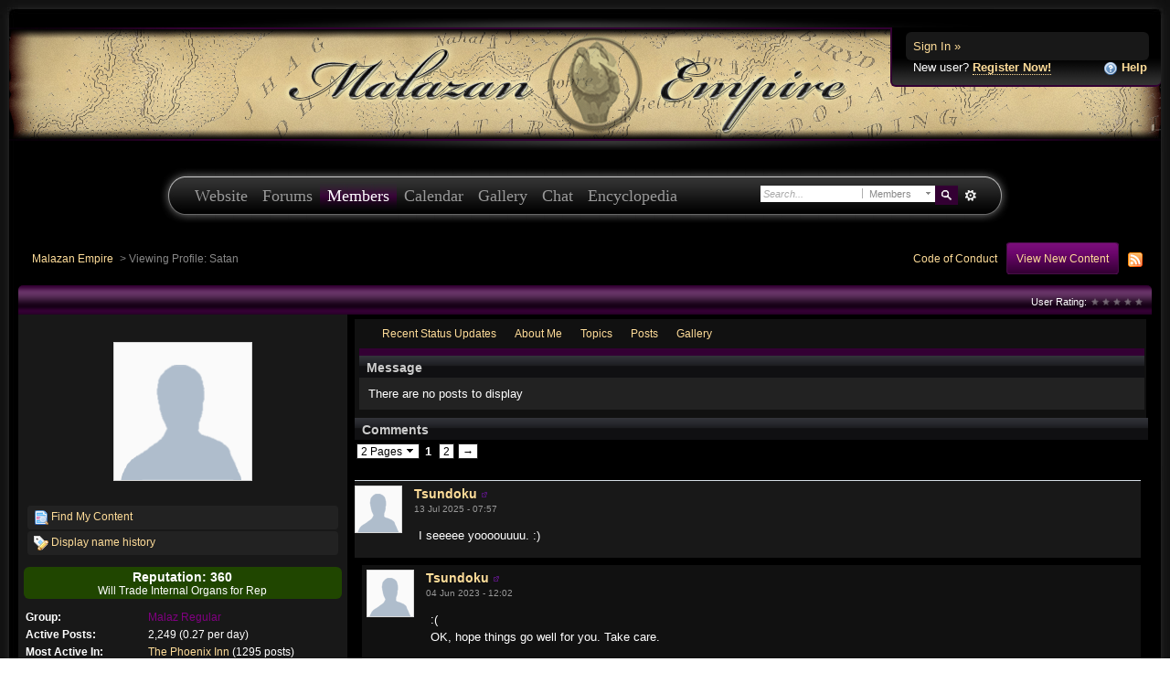

--- FILE ---
content_type: text/html;charset=ISO-8859-1
request_url: https://forum.malazanempire.com/user/928-satan/page__tab__topics
body_size: 30495
content:
<!DOCTYPE html PUBLIC "-//W3C//DTD XHTML 1.0 Strict//EN" "http://www.w3.org/TR/xhtml1/DTD/xhtml1-strict.dtd">
	<html xml:lang="en" lang="en" xmlns="http://www.w3.org/1999/xhtml">
	<head>
		<meta http-equiv="content-type" content="text/html; charset=iso-8859-1" />
		<title>Satan - Viewing Profile - Malazan Empire</title>
		<link rel="shortcut icon" href='https://forum.malazanempire.com/favicon.ico' />
		<link rel="image_src" href='https://forum.malazanempire.com/public/style_images/malazan/meta_image.png' />
		<script type='text/javascript'>
		//<[!CDATA[
			jsDebug = 0; /* Must come before JS includes */
			USE_RTE = 0;
			DISABLE_AJAX = parseInt(0); /* Disables ajax requests where text is sent to the DB; helpful for charset issues */
			inACP   = false;
		//]]>
		</script>
		
	
				
	
	
		<link rel="stylesheet" type="text/css" media='screen' href="https://forum.malazanempire.com/public/min/index.php?ipbv=31007&amp;f=public/style_css/prettify.css" />
	

	
	<style type="text/css" >
		/* Inline CSS */
		
/* CSS: ipb_own*/
/************************************************************************/
/* ROUNDED BODY BOXES */

div.b_row { height: 20px; }
div.b_row.top { background: url(https://forum.malazanempire.com/public/style_images/malazan/b_topcenter.jpg) top left repeat-x; }
div.b_row.bottom { background: url(https://forum.malazanempire.com/public/style_images/malazan/b_bottomcenter.jpg) bottom left repeat-x; }

div.b_box { height: 20px; }
div.b_box.top-left { background: url(https://forum.malazanempire.com/public/style_images/malazan/b_topleft.jpg) top left no-repeat; }
div.b_box.top-right { background: url(https://forum.malazanempire.com/public/style_images/malazan/b_topright.jpg) top right no-repeat; }

div.b_col.left { float: left; width: 100%; background: #000 url(https://forum.malazanempire.com/public/style_images/malazan/b_leftcenter.jpg) left top repeat-y; }
div.b_col.right { float: right; width: 100%; background: url(https://forum.malazanempire.com/public/style_images/malazan/b_rightcenter.jpg) center right repeat-y; }
div.b_col.center { float: right; width: 100%; }

div.b_box.bottom-left { background: url(https://forum.malazanempire.com/public/style_images/malazan/b_bottomleft.jpg) bottom left no-repeat; }
div.b_box.bottom-right { width: 100%; background: url(https://forum.malazanempire.com/public/style_images/malazan/b_bottomright.jpg) bottom right no-repeat; }


/************************************************************************/
/* HEADER CLASSES */

div#onyx-top { height: 10px; background: url(https://forum.malazanempire.com/public/style_images/malazan/onyx_top.png) top center no-repeat; }
div#onyx-bottom { height: 10px; background: url(https://forum.malazanempire.com/public/style_images/malazan/onyx_bottom.png) top center no-repeat; }

div.magentastripe-tile { height: 2px; background: url(https://forum.malazanempire.com/public/style_images/malazan/magentastripe_tile.jpg) top center repeat-x;}
div.magentastripe-right { height: 2px; float: right; width: 200px; background: url(https://forum.malazanempire.com/public/style_images/malazan/magentastripe_right.jpg) right center no-repeat; }
div.magentastripe-left { height: 2px; float: left; width: 200px; background: url(https://forum.malazanempire.com/public/style_images/malazan/magentastripe_left.jpg) left center no-repeat; }

div#headershadowtop { background: transparent url(https://forum.malazanempire.com/public/style_images/malazan/headershadow_top.png) top left repeat-x; }
div#headershadowbottom { background: transparent url(https://forum.malazanempire.com/public/style_images/malazan/headershadow_bottom.png) bottom left repeat-x; }

div#headerparchmentleft { background: transparent url(https://forum.malazanempire.com/public/style_images/malazan/header_parchment_left.jpg) center left no-repeat; }
div#headerparchmentright { background: transparent url(https://forum.malazanempire.com/public/style_images/malazan/header_parchment_right.jpg) center right no-repeat; }
div#headermap { background: transparent url(https://forum.malazanempire.com/public/style_images/malazan/header_map.png) center left repeat-x; }
	</style>
	

	<style type="text/css" >
		/* Inline CSS */
		
/* CSS: xae*/
/**
 * Colour fix for gallery "Mod Options"
 */
#mod_options_menucontent li a { color: #666; }
#mod_options_menucontent li a:hover { color: #000; }

#section_links li:nth-child(2) a {
  padding: 10px;
  background: linear-gradient(0deg, rgba(51,0,51,1) 0%, rgba(109,6,109,1) 68%, rgb(123, 15, 123) 100%);
  background-color: rgb(51,0,51);
  border-radius: 4px;
  border: 1px solid #460e46;
}
	</style>
	

	<style type="text/css" title="Main" media="screen">
		/* Inline CSS */
		
/* CSS: ipb_editor*/
/***************************************************************/
/* IP.Board 3 Editor CSS                                       */
/* ___________________________________________________________ */
/* By Rikki Tissier                                            */
/* (c)2008 Invision Power Services                             */
/***************************************************************/
/* ipb_editor.css - Styles for the editor (colors in main css) */
/***************************************************************/

#ipboard_body .input_rte {
	width: 100%;
	height: 250px;
}

	#ipboard_body .ips_editor.lite_edition .input_rte {
		height: 60px;
	}
	
	#ipboard_body .ips_editor .input_rte.unloaded_editor {
		font-family: arial, verdana, tahoma, sans-serif;
		font-style: italic;
		font-size: 11px;
		color: #b4b4b4;
		padding: 5px 0px;
		text-indent: 5px;
	}
	
#ipboard_body .ips_editor {
	/*background-color: #d5dde5;*/
	border: 2px solid #212121;
	margin: 8px;
	margin-right: 0px;
	/*padding: 6px;*/
	position: relative;
	line-height: 100% !important;
}

	#ipboard_body .ips_editor.with_sidebar .controls,
	#ipboard_body .ips_editor.with_sidebar .editor{
		margin-right: 200px;
	}
	
	#ipboard_body .ips_editor .controls {
		position: relative;
	}
	
	/* Sidebar go bye-bye-bye (like Keith) */
	#ipboard_body .ips_editor.with_sidebar .sidebar {
		position: absolute;
		top: 0px;
		right: 1px;
		width: 195px;
		bottom: 1px;
		margin: 0;
		border-left: 1px solid #323232;
                border-top: 1px solid #323232;
                border-right: 1px solid #0a0d0f;
                border-bottom: 4px solid #0a0d0f;
	}
		
		#ipboard_body .ips_editor.with_sidebar .sidebar h4 {
			background-color: #212121;
			height: 25px;
			color: #efefef;
			font-size: 10px;
			font-weight: bold;
		}
		
			#ipboard_body .ips_editor.with_sidebar .sidebar h4 span {
				padding: 6px 0 0 6px;
				display: block;
			}
			
			#ipboard_body .ips_editor.with_sidebar .sidebar h4 img {
				float: right;
				margin: 6px 6px 0 0;
				cursor: pointer;
			}
		
		#ipboard_body .ips_editor.with_sidebar .sidebar .emoticon_holder {
			width: 100%;
			height: 93%;
			overflow: auto;
			position: absolute;
			bottom: 25px;
			top: 25px;
		}
		
		#ipboard_body .ips_editor.with_sidebar .sidebar .emoticon_holder  td {
			padding: 5px 0;
		}
		
		#ipboard_body .show_all_emoticons {
			bottom: 0px;
			position: absolute;
			width: 100%;
			text-align: center;
			background: #111;
			height: 25px;
		}
		
			#ipboard_body .ips_editor.with_sidebar .sidebar .emoticon_holder.no_bar {
				bottom: 0px;
			}

	#ipboard_body .ips_editor .toolbar {
		height: 30px;
                background: #333;
		/*background: #e4ebf2 url(https://forum.malazanempire.com/public/style_images/malazan/gradient_bg.png) repeat-x left 50%;
		border-width: 1px;
		border-style: solid;
		border-color: #333;*/
	}
		
		#ipboard_body .ips_editor .toolbar li {
			float: left;
			padding: 3px;
		}
		
			#ipboard_body .ips_editor .toolbar li.sep {
				padding-right: 4px;
				border-right: 1px solid #333;
				margin-right: 4px;
			}
			
			#ipboard_body .ips_editor .toolbar li.left {
				float: left;
			}
			
			#ipboard_body .ips_editor .toolbar li.right {
				float: right;
			}
		
		#ipboard_body .ips_editor .toolbar li span {
			display: block;
			padding: 3px;
		}
		
	#ipboard_body .ips_editor ul.ipbmenu_content,
	#ipboard_body .ips_editor ul.ipbmenu_content li {
		display: block;
		float: none;
		background-color: #fff;
                color: #000;
	}
		
#ipboard_body .ips_editor .toolbar li .rte_control.rte_menu {
	font-size: 11px;
	height: 14px;
	margin-top: 1px;
	padding: 4px 15px 2px 7px;
	background-color: #212121;
        border-left: 1px solid #333;
        border-top: 1px solid #333;
        border-right: 1px solid #0a0d0f;
        border-bottom: 1px solid #0a0d0f;
	background-image: url(https://forum.malazanempire.com/public/style_images/malazan/rte_icons/rte_arrow.png);
	background-repeat: no-repeat;
	background-position: right center;
}

#ipboard_body .rte_title {
	background-color: #212121;
	padding: 4px;
	margin: -4px -4px 5px -4px;
	color: #fff;
        border-left: 1px solid #333;
        border-top: 1px solid #333;
        border-right: 1px solid #0a0d0f;
        border-bottom: 4px solid #0a0d0f;
	font-size: 10px;
	font-weight: bold;
}

#ipboard_body .rte_fontsize {
	min-width: 50px;
}

#ipboard_body .rte_font {
	min-width: 85px;
}

#ipboard_body .rte_special {
	min-width: 90px;
}

#ipboard_body .ipb_palette {
	padding: 4px;
	background-color: #212121;
	border-left: 1px solid #333;
        border-top: 1px solid #333;
        border-right: 1px solid #0a0d0f;
        border-bottom: 4px solid #0a0d0f;
	font-size: 11px;

}

	#ipboard_body .ipb_palette label {
		display: block;
		font-weight: bold;
		clear: both;
		width: auto !important;
		float: none !important;
		text-align: left !important;
	}
	
	#ipboard_body .ipb_palette input {
		clear: both;
		width: 96%;
		margin-bottom: 5px;
		font-size: 11px;
		margin-right: 6px;
	}
	
	#ipboard_body .ipb_palette input[type="submit"], 
	#ipboard_body .input_submit.emoticons {
		background-color: #212121;
		border-left: 1px solid #333;
                border-top: 1px solid #333;
                border-right: 1px solid #0a0d0f;
                border-bottom: 4px solid #0a0d0f;
		margin: 5px auto 5px auto;
		text-align: center;
		padding: 2px;
		color: #fff;
		font-size: 11px;
		display: block;
		width: auto !important;
	}
	
	#ipboard_body .ipb_palette.extended {
		min-width: 250px;
		max-width: 320px;
	}
	
	#ipboard_body .ipb_palette pre {
		padding: 5px 7px 10px 7px;
	}

#ipboard_body ul.fontsizes li {
	padding: 0.3em 0px !important;
}

#ipboard_body .ipb_palette table.rte_colors {
	border-collapse: separate;
	background-color: #333;
	border-spacing: 1px;
}

#ipboard_body table.rte_colors td {
	padding: 6px;
	border: 1px solid #777;
	margin: 1px;
	font-size: 1px;
	cursor: pointer;
	height: 18px;
}

#ipboard_body .rte_control {
	cursor: pointer;
	border: 1px solid #333;
}		

#ipboard_body .rte_hover {
	background-color: #212121;
}

#ipboard_body .rte_selected {
	background-color: #212121;
	border: 1px solid #000;
}
	</style>
	

	<style type="text/css" title="Main" media="screen">
		/* Inline CSS */
		
/* CSS: ipb_styles*/
/************************************************************************/
/* IP.Board 3 CSS - By Rikki Tissier - (c)2008 Invision Power Services 	*/
/************************************************************************/
/* ipb_styles.css										

				*/
/************************************************************************/
/*
	[ color ]
	[ font ]
	[ borders ]
	[ padding ]
	[ margin ]
	[ sizing ]
	[ other ]
*/

/************************************************************************/
/* RESET (Thanks to YUI) */

body,div,dl,dt,dd,ul,ol,li,h1,h2,h3,h4,h5,h6,pre,form,fieldset,input,textarea,p,blockquote,th

,td { margin:0; padding:0; } 
table {	border-collapse:collapse; border-spacing:0; }
fieldset,img { border:0; }
address,caption,cite,code,dfn,th,var { font-style:normal; font-weight:normal; }
ol,ul { list-style:none; }
caption,th { text-align:left; }
h1,h2,h3,h4,h5,h6 { font-size:100%;	font-weight:normal; }
q:before,q:after { content:''; }
abbr,acronym { border:0; }
hr { display: none; }
address{ display: inline; }

/************************************************************************/
/* ELEMENT STYLES */

body {
	background: #000;
	color: #fff;
	font: normal 13px arial, verdana, tahoma, sans-serif;
	position: relative;
        background: url(https://forum.malazanempire.com/public/style_images/malazan/mainbgtile.jpg);
}

h3, h4, h5, h6, strong { font-weight: bold; }
em { font-style: italic; }
img, .input_check, .input_radio { vertical-align: middle; }
legend { display: none; }
table { width: 100%; }
td { padding: 3px; }
fieldset { color: #fff; }

h2 {
	font-size: 1.6em;
	font-weight: normal;
	margin: 0 0 8px 0;
	clear: both;
}

body h3 {
	font-weight: bold;
	font-size: 1.1em;
	padding: 5px 8px 3px 8px;
	color: #efefef;
}

	h3 img {
		margin-top: -2px;
	}
	
	h3 a {
		text-decoration: none;
	}
	
a {
	color: #fd9;
}

	a:hover {
		text-decoration: underline;
                color: #fc9;
	}

#copyright { float: right; }
	#copyright a { text-decoration: none; }
	#copyright a:hover { text-decoration: underline; }
	
/************************************************************************/
/* COLORS */

.row1, .row1 td, .post_block.row1 {
	background-color: #181818; /* Very light gray */
}

	.row1 .altrow, .row1.altrow,
	.personal_info, .general_box {
		background-color: #181818; /* Slightly darker than row1 */
	}
	
.row2, .row2 td, .post_block.row2,
.message {
	background-color: #181818; /* Light gray */
}

	.row2 .altrow, .row2.altrow,
/*	ul.post_controls,*/
	ul.topic_moderation {
		background-color: #181818; /* Slightly darker than row2 */
	}
	
.moderated, body .moderated td,
.moderated td.altrow, .post_block.moderated,
body td.moderated, body td.moderated {
	background-color: #300; /* Dark red */
}

	.moderated, .moderated a {
		color: #ccc;
	}

body .maintitle {
	background: #000 url(https://forum.malazanempire.com/public/style_images/malazan/tile_cat.png) top left repeat-x;
	color: #fff;
}

	body .maintitle a {
		color: #fff;
	}
	
ul.post_controls,
div.post_controls {
	background-color: #181818;
}

/* Bar */
.bar {
	background: #181818 url(https://forum.malazanempire.com/public/style_images/malazan/th_bg.png) center left repeat-x;
        color: #ccc;
}
	
	.altbar {
		background: #222 url(https://forum.malazanempire.com/public/style_images/malazan/gradient_bg.png) repeat-x 50%;
		color: #ccc;
	}

/* Table column headers */
.header {
	background: #181818 url(https://forum.malazanempire.com/public/style_images/malazan/th_bg.png) center left repeat-x;
	color: #ccc;
}

	body .ipb_table .header a,
	body .topic_options a {
		color: #ccc;
	}

/* General block */
.general_box {
	background-color: #181818;
	border: 0px solid #c0c;
	border-bottom: 4px solid #111;
	padding: 10px;
}

	.general_box h3 {
		/*background: #d5dde5;
		color: #1d3652;*/
	}

/* Post background */
.post_block {
	background: #222;
	/*border-bottom: 6px solid #B5C0CF;*/
}

.post_block h3 {
	background: #181818;
        border-bottom: 1px solid #101010;
}

/* Post screen background */
div.post_form fieldset {
	background-color: #000;
        border: 1px solid #181818;
}

/* Dates */
.date, .poll_question .votes {
	color: #666;
	font-size: 0.8em;
}

/* "No Messages" message */
.no_messages {
	background: #222 url(https://forum.malazanempire.com/public/style_images/malazan/gradient_bg.png) top left repeat-x;
	color: #ccc;
	padding: 25px 30px;
}

/* Tab bars */
.tab_bar {
	background-color: #222;
	color: #999;
}

	.tab_bar li.active {
		background-color: #303;
	}
	
	.tab_bar.no_title.mini {
		border-bottom: 8px solid #303;
	}
	
/* Filter & moderation bars */
.filter_bar {
	/*background-color: #1d3652;*/
	color: #ccc;
        border: 1px solid #303;
}
	
	.filter_bar a, .filter_bar label {
		color: #fd9;
	}
	
        .filter_bar a:hover, .filter_bar label:hover {
		color: #fc6;
	}

.moderation_bar {
	background: #181818;
}

/* Comments */
.comment_wrap .comment.by_author,
.comment_wrap .comment.by_author.row1 {
	background: #f2f8f5;
	border-top: 1px solid #528f6c;
	border-bottom: 1px solid #528f6c;
}

.comment_wrap .comment.row1 {
	border-top: 1px solid #d5dde5;
	border-bottom: 1px solid #d5dde5;
}

.comment_wrap .comment.draft {
	border-top: 1px solid #d5dde5;
	border-bottom: 1px solid #d5dde5;
	background: #000;
}

/* Topic prefix */
.topic_prefix {
	background-color: #303;
	color: #fff;
}

/* Toggle for the sidebar */
.sidebar_toggle {
	background-color: #303;
}

/* Menu popups */
.ipbmenu_content, .ipb_autocomplete {
	background-color: #eef3f8;
	border: 1px solid #d5dde5;
	-webkit-box-shadow: rgba(0, 0, 0, 0.58) 0px 6px 25px;
	box-shadow: rgba(0, 0, 0, 0.58) 0px 6px 25px;
}

	.ipbmenu_content li, .ipb_autocomplete li {
		border-bottom: 1px solid #d5dde5;
	}
	
		.ipb_autocomplete li.active {
			background: #d5dde5;
		}
		
/* Forms */
.input_submit {
	background: #303;
        border: 1px solid #303;
	color: #fd9;
}

	.input_submit:hover {
                color: #fc6;
                background: #414;
                border: 1px solid #414;
	}
	
	.input_submit.alt {
		background: #000;
		border-color: #303;
		color: #fd9;
	}
	
		.input_submit.alt:hover {
			background: #000;
			color: #fc9;
                        border: 1px solid #414;
		}

	.input_submit.delete {
		background-color: #ad2930;
		border-color: #C8A5A4 #962D29 #962D29 #C8A5A4;
		color: #fff;
	}
	
		.input_submit.delete:hover {
			border-color: #414;
			color: #fc6;
		}
	
body#ipboard_body fieldset.submit,
body#ipboard_body p.submit {
	background-color: #111;
}

.catend{
        background: url(https://forum.malazanempire.com/public/style_images/malazan/catend.png) bottom left repeat-x;
        padding: 0px;
        margin: 0;
        height:13px; 
        font-size: 12px;
}

/************************************************************************/
/* HEADER */

h1, #content_jump {
	text-indent: -9999px;
	height: 0px;
	width: 0px;
}

#header {
	position: relative;
        margin: 0 10px;
}

#branding {
	background: #000 url(https://forum.malazanempire.com/public/style_images/malazan/header_parchment_tile.jpg) repeat-x top;
	min-height: 100px;
        text-align: center;
}

#admin_bar {
	background: #000 url(https://forum.malazanempire.com/public/style_images/malazan/acp_bar.png) repeat-x 50%;
	color: #666;
	font-size: 0.8em;
	padding: 7px;
	height: 14px;
}

	#admin_bar li {
		color: #767676;
		padding: 0 3px 0 5px;
	}
	
		#admin_bar li.active, #admin_bar li.active a, #mod_tools li.active a {
			color: #e74242;
		}
	
/* Navigation */
#primary_nav {
	background: url(https://forum.malazanempire.com/public/style_images/malazan/mainmenu_tile.jpg) left center repeat-x;
	margin: 20px auto;
        height: 60px;
        width: 930px;
}

	#primary_nav ul#mainmenu {
		padding-left: 30px;
                height: 60px;
                float: left;
		background: url(https://forum.malazanempire.com/public/style_images/malazan/mainmenu_left.jpg) left center no-repeat;
	}

	#primary_nav ul#mainmenu li a {
		padding: 0 8px;
                line-height: 60px;
                display: block;
                text-decoration: none;
                color: #999;
                font-family: Georgia, serif;
                height: 60px;
                font-size: 1.4em;
	}

	#primary_nav ul#mainmenu li a:hover {
		color: #fff;
	}
	
	#primary_nav ul#mainmenu li {
	}
	
		#primary_nav ul#mainmenu li.active {
			background: url(https://forum.malazanempire.com/public/style_images/malazan/mainmenu_activetile.jpg) repeat-x 

left center;	
		}
		
		#primary_nav ul#mainmenu li.active a {
		background: url(https://forum.malazanempire.com/public/style_images/malazan/mainmenu_activetile.jpg) repeat-x left 

center;
                color: #fff;		
		}
		
	/*#primary_nav ul#mainmenu li a {
		color: #9bb2c8;
		text-decoration: none;
	}*/
	
	
#user_navigation {
	background: #000 url(https://forum.malazanempire.com/public/style_images/malazan/usernav_bg.jpg) repeat-x bottom left;
	font-size: 0.9em;
	border-width: 0 0 2px 2px;
	border-style: solid;
	border-color: #303;
	border-radius: 0 0 6px 6px;
	-moz-border-radius: 0 0 6px 6px;
	-webkit-border-bottom-left-radius: 6px;
	-webkit-border-bottom-right-radius: 6px;
	position: absolute;
	width: 264px;
	top: 10px;
	right: 0;
	float: right;
	z-index: 9999;
        padding-bottom: 10px;
}

	#user_navigation .photo {
		border: 1px solid #1d3652;
		margin: 6px 10px 6px 6px;
		float: left;
                display: none;
	}
	
	#user_info {
		margin: 0 15px 0 10px;
	}
	
	/* Sign in services icons (Facebook, twitter, etc) */
	.services img { margin-top: -2px }
	
	#user_navigation p {
		color: #d9e3ed;
		margin-top: 6px;
		white-space: nowrap;
	}
	
		#user_navigation p a {
			color: #fd9;
		}
		
	#user_navigation #new_msg_count {
		background-color: #f00;
		font-weight: bold;
		font-size: 0.9em;
		padding: 3px 7px;
		top: 0px;
		left: 5px;
		position: absolute;
	}
		
		#user_navigation ul {
			font-size: 0.88em;
			margin-top: 4px;
		}
			#user_navigation ul a {
				color: #d5dde5;
			}
			
			#user_navigation ul#user_other {	
				margin-left: 0px;
			}
			
			#user_navigation ul#user_other li {
				float: left;
				padding: 0 4px;
			}

#user_navigation ul#user_other a { color: #fd9; text-decoration: none; }
#user_navigation ul#user_other a:hover { color: #fc6; text-decoration: underline; }

	#user_navigation ul#user_link_menucontent {
		background: #000;
		border: 1px solid #303;
		margin-top: 0px;
		width: 170px;		
		float: right;
		z-index: 10000;
		-webkit-box-shadow: rgba(0, 0, 0, 0.58) 0px 12px 25px;
		box-shadow: rgba(0, 0, 0, 0.58) 0px 12px 25px;
	}

		#user_navigation ul#user_link_menucontent li {
			padding: 1px;
			float: none;
		}

		#user_navigation ul#user_link_menucontent a {
			color: #fd9;
			text-decoration: none;
			padding: 5px 5px 5px 15px;
			display: block;
		}

			#user_navigation ul#user_link_menucontent a:hover {
				background: #303;
                                color: #fc9;
                                text-decoration: underline;
			}
			
	#user_navigation #user_link {
		background: #222 url(https://forum.malazanempire.com/public/style_images/malazan/th_bg.png) repeat-x 50%;
		border: 1px solid #303;
		padding: 3px 26px 3px 8px;
		margin: 6px 5px 0px 8px;
		min-width: 110px;
		outline: 0px;
		position: relative;
		display: block;
		overflow: hidden;
		right: 6px;
		height: 15px;
	}
	
		#user_navigation #user_link img {
			right: 5px;
			top: 8px;
			position: absolute;
		}
		
		#user_navigation #user_link span {
			display: inline-block;
			overflow: hidden;
			max-width:110px;
		}
	
	#user_navigation.logged_in {
		height: 43px;
	}
	
	#user_navigation.not_logged_in {
		font-size: 1em;
		padding: 5px 15px 10px;
	}

		#user_navigation.not_logged_in .links {
			margin: 8px 8px 0;
		}
			
			#user_navigation.not_logged_in .links a {
				font-weight: bold;
			}
			
			#user_navigation.not_logged_in #register_link {
				border-bottom: 1px dotted;
			}
			
                        #user_navigation.not_logged_in #register_link { text-decoration: 

none; }

		#user_navigation.not_logged_in #sign_in {
			background: #181818;
			padding: 8px;
			display: block;
			min-width: 250px;
			margin: 0;
			padding-right: 8px;
		}
		
			#user_navigation.not_logged_in #sign_in:hover {
				text-decoration: underline;
			}
		
		/* Notifications */
		#user_navigation #user_notifications_link {
			background: #000 url(https://forum.malazanempire.com/public/style_images/malazan/th_bg.png) repeat-x 50%;
			border: 1px solid #303;
			padding: 3px 17px 3px 5px;
			margin: 0;
			min-width: 30px;
			outline: 0px;
			position: relative;
			display: inline-block;
			overflow: hidden;
			float: right;
			white-space: nowrap;
			text-decoration: none;
			height: 15px;
		}
					
			#user_navigation #user_notifications_link img#notify-down-arrow {
				right: 5px;
				top: 8px;
				position: absolute;
			}

			#user_navigation #user_notifications_link small {
				position: relative;
				background-color: #222;
				color: #ccc;
				font-weight: bold;
				top: 0px;
				right: 0px;
				padding: 1px 4px;
				border-radius: 4px;
				-moz-border-radius: 4px;
				-webkit-border-radius: 4px;
			}
			
			#user_navigation #user_notifications.no-new small {
				background-color: transparent;
				color: #fff;
			}
			
			#user_navigation #user_notifications.no-new small:hover {
				background-color: #000;
				color: #efefef;
			}
			
			#user_notifications_link_menucontent {
				border: 1px solid #303;
				margin-top: 3px;
				min-width: 325px;		
				float: right;
				z-index: 10000;
				font-size: 0.85em;
			}
			
			#user_notifications_link_menucontent li {
				padding: 5px 10px 5px 8px;
				float: none;
				clear: both;
				/*border-top: thin solid #000;*/
			}
			
			#user_notifications_link_menucontent li a {
				/*text-decoration: none;*/
			}
			
				#user_notifications_link_menucontent li.view-all {
					text-align: center;
					background-color: #000;
					font-weight: bold;
				}
				
				#user_notifications_link_menucontent li.no-notifications {
					text-align: center;
					font-style: italic;
				}

			#user_notifications_link_menucontent img {
				float: left;
				margin: 5px 7px 0 0;
			}
	
				#user_notifications_link_menucontent li.notify:hover {
					background: #333;
				}
				
				#user_notifications_link_menucontent li p {
					display: inline;
					margin-left: 0px;
				}
				
				#user_notifications_link_menucontent li span.desc {
					font-size: 0.8em;
					padding-top: 2px;
				}
				
			#user_notifications_link_menucontent .unread,
			#user_notifications_link_menucontent .unread a {
				font-weight: bold;
			}
		/* End notifications */
		
#search {
	color: #556b85;
	font-size: 0.85em;	
	position: relative;
	right: 0px;
	float: right;
	z-index: 5000;
	min-width: 200px;
background: url(https://forum.malazanempire.com/public/style_images/malazan/mainmenu_right.jpg) right center no-repeat; padding-right: 30px; height: 60px;
}

        #search-inner-wrapper {  margin: 19px 0px auto auto; }

	#search .submit_input {
		background: #303 url(https://forum.malazanempire.com/public/style_images/malazan/search_icon.png) no-repeat 50%;
		text-indent: -3000em;
		width: 25px;
		height: 21px;
		border: 1px solid #303;
		padding: 0;
		float: left;
	}

	#search input#main_search {
		padding: 0;
		border: 0;
		width: 105px;
		font-size: 11px;
		background-color: #fff;
	}
	
		#search input#main_search.inactive {
			color: #a9a9a9;
			font-style: italic;
		}
	
	#search_wrap {
		background: #fff;
		border: 0px solid #1a2735;
		padding: 3px;
		float: left;
		white-space: nowrap;
	}
	
		#search .choice {
			background: url(https://forum.malazanempire.com/public/style_images/malazan/search_expand.png) no-repeat right;
			border-left: 1px solid #afafaf;
			padding: 0 9px 0 7px;
			color: #888888;
			min-width: 60px;
			height: 11px;
			display: inline-block;
		}
		
		#search_options_menucontent {
			background: #fff;
			font-size: 13px;
			border: 1px solid #3c3c3c;
			margin-top: 4px;
			min-width: 150px;
			display: inline-block;
			z-index: 1000;
		}
		
			#search_options_menucontent li {
				color: #3c3c3c !important;
				margin: 0 !important;
				padding: 9px 5px 9px 10px !important;
			}
				
				#search_options_menucontent li.special {
					background: #e4ebf2;
				}
				
				#search_options_menucontent li.special + li.app,
				#search_options_menucontent li.title + li.special {
					border-top: 1px solid #cbcbcb;
				}
			
				#search_options_menucontent li input {
					margin-right: 5px;
				}
		
	#adv_search {
		width: 25px;
		height: 20px;
		margin: 1px;
		background: url(https://forum.malazanempire.com/public/style_images/malazan/advanced_search.png) no-repeat 50%;
		text-indent: -3000em;
		float: left;
		display: inline-block;
	}
	
		#adv_search:hover {
			background-color: #303;
		}
		
#secondary_nav {
	color: #878787;
	font-size: 0.9em;
	padding: 12px 15px 12px 25px;
	clear: both;
}

	#secondary_nav li {
		padding-right: 7px;
		float: left;
	}

		#secondary_nav #section_links li {
			padding: 0 5px;
		}

	#secondary_nav a {
		color: #fd9;
		text-decoration: none;
	}

	#secondary_nav a:hover {
		color: #fc9;
		text-decoration: underline;
	}

#rss_menu {
	background-color: #ffdfbe;
	border: 1px solid #ff7600;
	padding: 1px;
	width: 200px;
	display: block;	
	z-index: 500;
}

	#secondary_nav #section_links #rss_menu li {
		padding: 0;
		display: block;
		float: none;
	}

	#rss_menu a {
		display: block;
		padding: 3px;
		color: #ff7600;
	}

		#rss_menu a:hover {
			background-color: #ff7600;
			color: #fff;
                        text-decoration: none;
		}
		
#pm_notification {
	background: url(https://forum.malazanempire.com/public/style_images/malazan/trans_bg.png);
	color: #515151;
	padding: 0;
	margin: 0 20%;
	width: 60%;
	position: absolute;
	z-index: 2000;
}

	#pm_notification #pm_wrap {
		background: #f3f3f3;
		padding: 18px 0 30px 0;
		margin: 0 6px 6px 6px;
	}

        #pm_notification .photo {
                float: left;
                margin: 0 15px;
        }

	#pm_notification h2 {
		font-size: 1.5em;
		clear: none;
		margin: 0 0 0 85px;
		color: #1c2837;
	}
	
		#pm_notification.open h2 {
			background: url(https://forum.malazanempire.com/public/style_images/malazan/folder_open.png ) no-repeat 2px 

2px;
		}
		#pm_notification.closed h2 {
			background: url(https://forum.malazanempire.com/public/style_images/malazan/folder_closed.png ) no-repeat 2px 

2px;
		}
		
	#pm_notification p.excerpt { 
		margin: 15px 20px 0;
		line-height: 150%;
		overflow: auto;
		max-height: 400px;
	}
	
	#pm_notification p.desc {
		margin: 0px 15px 0;
		float: right;
	}
	
	body#ipboard_body #pm_notification p.submit {	
		margin: 15px 0 0;
		padding-left: 15px;
		text-align: left;
	}
	
	#pm_notification a.configure {
		font-size: 0.9em;
		float: right;
		margin-right: 15px;
	}
	
	#pm_notification .ok_thanks {
		text-align: center;
		padding: 6px;
		clear: both;
	}
	
	#pm_notification h3 {
		background-color: #dae4ed;
		font-size: 1.2em;
		padding: 6px;
		margin-bottom: 2px;
	}
	
	#pm_notification h3 a {
		text-decoration: underline;
	}
	
	#pm_notification h3 img {
		margin-right: 6px;
	}
	


/************************************************************************/
/* FOOTER */
#board_footer {
	color: #606060;
	font-size: 0.85em;
	border-top: 0px solid #dedede;
	padding: 8px;
	margin: 0px 20px 10px 20px;	
	top: 20px;
	clear: both;
}

	#board_footer ul#utility_links li {
		float: left;
		padding-right: 8px;
	}

	#board_footer p {
		text-align: right;
	}

	#board_footer a {
		color: #606060;
	}
	
#footer_utilities {
	color: #fff;
	font-size: 0.8em;
	padding: 0;
	margin: 0 20px;
}

	#footer_utilities form {
		margin: 7px 5px 0 5px;
	}

	#footer_utilities ul {
		padding: 2px 0;
		margin: 8px 0 0 0;
	}
		#footer_utilities ul li:first-child {
			color: #d5dde5;
		}

		#footer_utilities li {
			float: right;
			padding: 0 8px 4px 8px;
		}

/************************************************************************/
/* GENERAL CONTENT */
#content {
	padding: 20px 20px 0px 20px;
	clear: both;
}

#ajax_loading {
	background-color: #6f8f52;
	color: #fff;
	text-align: center;
	padding: 5px;
	width: 8%;
	top: 0px;
	left: 46%;
	border-radius: 0 0 5px 5px;
	-moz-border-radius: 0 0 5px 5px;
	-webkit-border-bottom-left-radius: 5px;
	-webkit-border-bottom-right-radius: 5px;
	z-index: 10000;
	position: fixed;
}

#ipboard_body.redirector {
	width: 500px;
	margin: 150px auto 0 auto;
}
	
.topic_options, .generic_bar, .tab_filters {
	color: #ccc;
	font-size: 0.85em;
	font-weight: bold;
	height: 33px;
}
	.generic_bar, .tab_filters {
		background: #303;
	}
	
	.generic_bar {
		display: none;
	}
	
	.tab_filters {
		background: #303 url(https://forum.malazanempire.com/public/style_images/malazan/th_bg2.png) repeat-x top;
		color: #ccc;
	}
	
	.topic_options {
		background: #d5dee5;
	}
	
	.topic_options li {
		padding: 10px;
		float: right;
	}
	
	.topic_options a {
		text-decoration: none;
	}
	
.general_box h3 {
	font-size: 1em;
	border: 0;
	padding: 5px;
        color: #fff;
	margin: -10px -10px 5px -10px;
        background: #181818 url(https://forum.malazanempire.com/public/style_images/malazan/th_bg.png) center left repeat-x;
}

#index_stats .general_box {
	margin-bottom: 10px;
	overflow: hidden;
	border-width: 1px;
        border-style: solid;
        border-color: #222 #111 #111 #222;
}

	#index_stats .general_box h3 {
		/*margin: 0;*/
		padding: 5px;
	}
	
	#index_stats.portal .general_box div.inner_portal_box {
		padding: 5px;
	}

.general_box.alt {
	padding: 0px;
}

.general_box.alt h3 {
	margin: 0 0 5px 0;
}

.general_box a {
	text-decoration: none;
}

	.general_box .block_list {
		font-size: 0.9em;
		padding-top: 5px;
		margin: 0;
	}		
		.general_box .block_list li {
			padding: 6px;
			margin: 0;/* -8px;*/
		}

.progress_bar {
	background-color: #fff;
	border: 1px solid #d5dde5;
}

	.progress_bar span {
		background: #303 url(https://forum.malazanempire.com/public/style_images/malazan/gradient_bg.png) repeat-x left 50%;
		color: #fff;
		font-size: 0em;
		font-weight: bold;
		text-align: center;
		text-indent: -2000em; /* Safari fix */
		height: 10px;
		display: block;
		overflow: hidden;
	}

	.progress_bar.limit span {
		background: #b82929 url(https://forum.malazanempire.com/public/style_images/malazan/progressbar_warning.png) repeat-x 

center;
	}

	.progress_bar span span {
		display: none;
	}

.progress_bar.user_warn {	
	margin: 0 auto;
	width: 80%;
}

	.progress_bar.user_warn span {
		height: 6px;
	}

.progress_bar.topic_poll {
	border: 1px solid #d5dde5;
	margin-top: 2px;
	width: 40%;
}

img.resized {
	display: block;
}

.resized_img img {
	border-style: solid;
	border-color: #777;
	border-width: 3px 3px 6px 3px;
	margin-bottom: 5px;
}

.resized_img span {
	background: #777;
	color: #fff;
	padding: 4px 8px;
	font-size: 11px;
}

.resized_img {
	clear: right;
}

li.rating a {
	outline: 0;
}

.antispam_img {
	margin-left: 215px;
	margin-bottom: 3px;
}

.tagList {
	list-style-type: none;
	margin: 0;
	padding: 0;
}
	.tagList li { display: inline; }
	li.level1 	{ font-size: 12px; }
	li.level2	{ font-size: 14px; }
	li.level3	{ font-size: 16px; }
	li.level4 	{ font-size: 18px; }
	li.level5	{ font-size: 20px; }
	li.level6 	{ font-size: 22px; }
	
span.error {
	color: #ad2930;
	font-weight: bold;
	clear: both;
}

.maintitle .desc {
	font-size: 0.7em;
	color: #606060;
}

/************************************************************************/
/* GENERIC REPEATED STYLES */
/* Inline lists */
#admin_bar ul, #admin_bar li, #stat_links li, 
.tab_filters ul, .tab_filters li,
fieldset.with_subhead span.desc, fieldset.with_subhead label,
.user_controls li {
	display: inline;
}

/* Floats */
.right { float: right; }
.left { float: left; }

/* Visibility */
.hide { display: none; }

/* Bullets */
.bullets ul, .bullets ol,
ul.bullets, ol.bullets {
	list-style: disc;
	margin-left: 30px;
	line-height: 150%;
	list-style-image: none;
}

/* Rounded corners */
#user_navigation #new_msg_count, .message, .popupWrapper, .poll_question h4, .reputation,
.rounded {
	border-radius: 6px;
	-moz-border-radius: 6px;
	-webkit-border-radius: 6px;
}

/* Center */
.short {
	text-align: center;
}

/* Description */
.desc, p.posted_info, .warn_panel strong {
	font-size: 0.8em;
	color: #999;
}

/* Cancel */
.cancel {
	color: #ad2930;
	font-size: 0.9em;
	font-weight: bold;
}
	
/* Maintitle */
body .maintitle {
	font-size: 17px;
	font-weight: normal;
	border-radius: 5px 5px 0 0;
	-moz-border-radius: 5px 5px 0 0;
	-webkit-border-top-left-radius: 5px;
	-webkit-border-top-right-radius: 5px;
	padding: 8px !important;
	margin: 0 !important;
	overflow: hidden;
}

/* Photo */
.photo {
	border: 1px solid #d8d8d8;
}

/* Moderation */
em.moderated {
	background: transparent;
	font-size: 0.8em;
	font-weight: bold;
	margin-top: 8px;
	display: block;
	clear: both;
}

/* Positive/Negative */
.positive {
	color: #6f8f52;
}
.negative {
	color: #c7172b;
}

/* Clickable */
.clickable {
	cursor: pointer;
}

/* Clear */
.clear {
	clear: both;
}

	.clearfix, .stats_list {
		overflow: auto;
	}

/* Block wrap */
.block_wrap {
	padding: 5px 0;
	margin-bottom: 10px;
}



/* Beige links */
#admin_bar a, #stat_links a, .result_info a,
#user_navigation.not_logged_in a, .vcard a, #update_status, .topic_share a, .topic_jump a,
#user_navigation #user_link, #user_navigation #new_msg_count, li.field a, .post_block a,
#user_navigation ul, #user_navigation ul#user_link_menucontent, #user_navigation ul, 

#user_link_menucontent a,
#search .submit_input, #adv_search, .general_box a, #latest_news a, 
table.ipb_table a, .topic_buttons li a, .topic_buttons li span, .post_id a, .submit a,
.tab_bar li.active, .tab_bar li.active a, .post_form a, .add_to_post,
.members li.positive a, .members li.negative a, .row1 a, .row2 a, #footer_utilities a, 

a.input_submit:hover {
	color: #fd9;
	text-decoration: none;	
}

/* Beige links hover */
#admin_bar a:hover, #stat_links a:hover, .result_info a:hover, .post_block a:hover,
#user_navigation.not_logged_in a:hover, #adv_search, .vcard a:hover, .topic_share a:hover, 

.topic_jump a:hover,
#user_link_menucontent a:hover, .general_box a:hover, .post_id a:hover, li.field a:hover, 

#latest_news a:hover,
table.ipb_table a:hover, .topic_buttons li a:hover, .tab_bar li.active a:hover, .submit 

a:hover, .post_form a:hover, .add_to_post,
.members li.positive a:hover, .members li.negative a:hover, .row1 a:hover, .row2 a:hover, 

#footer_utilities a:hover, a.input_submit:hover {
	color: #fc6;
	text-decoration: underline;	
}

a.cancel.delete { color: red; }

/* Search highlighting */
.searchlite
{
	background-color: yellow;
	color: red;
	font-size:14px;
}

/* Users posting */
.activeuserposting {
	font-style: italic;
}
	
/************************************************************************/
/* COLUMN WIDTHS FOR TABLES */
.col_f_icon, .col_f_picon, 
.col_m_status, .col_r_icon {
	width: 3%;
}

.col_c_icon
{
	width:53px;
}

.col_m_replies
{
	width: 5%;
}
.col_m_to, .col_m_from {
	width:15%;
}
.col_f_topic, .col_m_subject {
	width: 49%;
}
.col_f_views, .col_f_starter,
.col_r_total, .col_r_comments {
	width: 10%;
}
.col_f_post, .col_m_date,
.col_r_updated, .col_r_section {
	width: 18%;
}
.col_c_stats {
	width: 15%;
}
.col_c_post {
	width: 30%;
}
.col_c_forum {
	width: 55%;
}
.col_mod, .col_f_mod, .col_r_mod {
	width: 3%;
}
.col_r_title {
	width: 26%;
}

/************************************************************************/
/* TABLE STYLES */

table.ipb_table {
	line-height: 120%;
	border-bottom: 4px solid #222;
	/*table-layout: fixed;*/
}
	
	table.ipb_table a {
		text-decoration: none;
	}
	
		table.ipb_table a:hover,
		body table.ipb_table th a {
			text-decoration: underline;
		}
		
	table.ipb_table caption span.desc {
		font-size: 0.6em;
	}
		
	table.ipb_table h4,
	table.ipb_table .topic_title {
		font-size: 1.1em;
		font-weight: normal;
		display: inline;
	}
	
	table.ipb_table tr td {
		/*border-bottom: 1px solid #d8e1ea;*/
		padding: 10px 8px 8px 8px;
		border-bottom: 1px solid #000;
		/*border-bottom: 2px solid #fff;*/
                color: #ccc;
	}
	
		table.ipb_table tr .stats {
			text-align: right;
			white-space: nowrap;
		}

		body table.ipb_table tr td p {
			font-size: 0.9em;
		}
		
	table.ipb_table th,
	div#current_calendar ol#week_view li.month_bar {
		font-size: 0.85em;
		font-weight: bold;
		padding: 6px;
	}
	
	table.ipb_table ol.subforums {
		padding-top: 6px;
		margin-top: 5px;
	}
		
		table.ipb_table ol.subforums li {
			background: transparent url(https://forum.malazanempire.com/public/style_images/malazan/bullet_black.png) no-

repeat 3px 4px;
			color: #efefef;
			font-size: 0.85em;
			padding: 0 4px 0 15px;			
			float: left;
		}
		
		table.ipb_table ol.subforums li.newposts {
			background: transparent url(https://forum.malazanempire.com/public/style_images/malazan/bullet_green.png) no-

repeat 0px 0px;
			color: #efefef;
			font-size: 0.85em;
			padding: 0 4px 0 16px;			
			float: left;
		}
		
	table.ipb_table tr.announcement td {
		font-weight: bold;
		font-size: 1.1em;
	}
	
	table.ipb_table tr.subhead th {
                background: #181818 url(https://forum.malazanempire.com/public/style_images/malazanth_bg2.png) repeat-x bottom;
		font-weight: bold;
		font-size: 1.1em;
		padding: 8px;
	}
	
	table.ipb_table ul li {
		font-size: 0.95em;
	}
	
/************************************************************************/
/* FORM STYLES */

body#ipboard_body fieldset.submit,
body#ipboard_body p.submit {
	padding: 15px 6px 15px 6px;
	text-align: center;
}

body#ipboard_body fieldset.submit .left-align {
	text-align: left;
}

.input_text {
	background: #fff url(https://forum.malazanempire.com/public/style_images/malazan/input_text.png) repeat-x;
	font-size: 0.9em;
	font-family: arial, verdana, tahoma, sans-serif;
	border: 1px solid #9f9f9f;
	padding: 2px;
}

	.input_text.error {
		background-color: #f3dddd;
	}
	.input_text.accept {
		background-color: #f1f6ec;
	}

.input_text.email,
.input_text.password {
	width: 18em;
}

.input_submit {
	font-weight: normal;
        font-family: Arial, Tahoma, sans-serif;
	font-size: 1em;
	text-decoration: none;
	border-width: 1px;
	border-style: solid;
	padding: 1px 5px;
	cursor: pointer;
}
	
	.input_submit.alt {
		text-decoration: none;
	}		

p.field {
	padding: 15px;
}

li.field {
	padding: 5px;
	margin-left: 27px;
}

	li.field label,
	li.field span.desc {
		display: block;
	}
	
li.field.error {
	color: #ad2930;
}

	li.field.error label {
		font-weight: bold;
	}

li.field.checkbox, li.field.cbox {
	margin-left: 0;
}

li.field.checkbox .input_check,
li.field.checkbox .input_radio,
li.field.cbox .input_check,
li.field.cbox .input_radio {
	margin-right: 10px;
	vertical-align: middle;
}

	li.field.checkbox label,
	li.field.cbox label {
		width: auto;
		float: none;
		display: inline;
	}
	
	li.field.checkbox p,
	li.field.cbox p {
		position: relative;
		left: 245px;
		display: block;
	}

	li.field.checkbox span.desc,
	li.field.cbox span.desc {
		padding-left: 27px;
		margin-left: auto;
		display: block;
	}
	
/************************************************************************/
/* MESSAGE STYLES */

.message {
	background: #fff url(https://forum.malazanempire.com/public/style_images/malazan/information.png) no-repeat 8px 10px;
	padding: 10px 10px 10px 30px;
	border: 3px solid #303;
	color: #303;
	line-height: 150%;
        font-weight: bold;
}

.message a, .message a:hover { color: #000; }

	.message h3 {
		padding: 0;
		color: #323232;
	}
	
	.message.error {
		background-color: #fff;
		background-image: url(https://forum.malazanempire.com/public/style_images/malazan/exclamation.png);
		border-color: #460015;
		color: #460015;
		font-size: 1.1em;
	}
	
	.message.error.usercp {
		background-image: none;
		padding: 4px;
		float: right;
	}
	
	.message.unspecific {
		background-color: #fff;
		border-color: #303;
		color: #303;
		margin: 0 0 10px 0;
		clear: both;
	}
	
	.message.user_status {
		background: #fff;
		color: #303;
		font-size: 1em;
		border: 1px solid #303;
		padding: 5px 5px 5px 15px;
		margin-bottom: 10px;
	}
	
		.message.user_status.in_profile {
			font-size: 1.2em;
			position: relative;
			padding-left: 15px;
			overflow: auto;
		}
		
	.message.user_status #update_status {
		background: #243f5c;
		font-size: 0.8em;
		font-weight: bold;
		padding: 3px 8px;
		margin-left: 10px;
	}

        .message.user_status #update_status:hover {
                background: #969;
        }
	
	.message.user_status .cancel {
		font-size: 0.75em;
	}
	
/************************************************************************/
/* MENU & POPUP STYLES */

.ipbmenu_content, .ipb_autocomplete {
	font-size: 0.9em;
	min-width: 85px;
	padding: 5px;
	z-index: 2000;
}
	
	.ipbmenu_content li, .ipb_autocomplete li {
		padding: 5px;
	}
	
	.ipbmenu_content li:last-child {
		border-bottom: 0;
		padding-bottom: 0px;
	}
	
	.ipbmenu_content li:first-child {
		padding-top: 0px;
	}
	
	.ipbmenu_content a {
		text-decoration: none;
	}

        .ipbmenu_content a.change-status { color: #000; }
        .ipbmenu_content a.change-status:hover { color: #000; }

.popupWrapper {
	background: url(https://forum.malazanempire.com/public/style_images/malazan/trans_bg.png);
	color: #fff;
	-webkit-box-shadow: rgba(0, 0, 0, 0.58) 0px 12px 25px;
	-moz-box-shadow: 0px 12px 25px rgba(0, 0, 0, 0.58);
	box-shadow: 0px 12px 25px rgba(0, 0, 0, 0.58 );
	border-radius: 6px;
	-moz-border-radius: 6px;
	-webkit-border-radius: 6px;
}

	.popupInner {
		background: #000;
		color: #efefef;
		border: 3px solid #303;
		border-radius: 4px;
		-moz-border-radius: 4px;
		-webkit-border-radius: 4px;
		margin: 8px;
		width: 500px;
		overflow: auto;
	}
	
		.popupInner.black_mode {
			background: #000;
			border: 3px solid #b3bbc3; 
			color: #eee;
			border: 3px solid #555;
		}
		
		.popupInner.warning_mode {
			border: 3px solid #7D1B1B; 
		}
	
		.popupInner h3 {
			background-color: #000;
			font-size: 1em;
			border: 0;
			padding-left: 24px;
		}
		
			.popupInner.black_mode h3 {
				background-color: #545C66;
				color: #ddd;
			}
			
			.popupInner.warning_mode h3 {
				background-color: #7D1B1B;
				padding-top: 6px;
				padding-bottom: 6px;
				color: #fff;
			}
			
			.popupInner.warning_mode input.input_submit {
				background-color: #7D1B1B;
			}

.popupClose {
	position: absolute;
	left: 12px;
	top: 12px;
}

.popupClose.light_close_button {
	background: transparent url(https://forum.malazanempire.com/public/style_images/malazan/close_popup_light.png) no-repeat top 

left;
	opacity: 0.8;
	width: 13px;
	height: 13px;
	top: 18px;
	left: 16px;
}

.popupClose.light_close_button img {
	display: none;
}

.popup_footer {
	padding: 15px;
	position: absolute;
	bottom: 0px;
	right: 0px;
}

.popup_body {
	padding: 10px;
}

.stem {
	width: 31px;
	height: 16px;
	position: absolute;
}

	.stem.topleft {
		background-image: url(https://forum.malazanempire.com/public/style_images/malazan/stems/topleft.png);
	}
	.stem.topright {
		background-image: url(https://forum.malazanempire.com/public/style_images/malazan/stems/topright.png);
	}
	.stem.bottomleft {
		background-image: url(https://forum.malazanempire.com/public/style_images/malazan/stems/bottomleft.png);
	}
	.stem.bottomright {
		background-image: url(https://forum.malazanempire.com/public/style_images/malazan/stems/bottomright.png);
	}
	
.modal {
	background-color: #3e3e3e;
}

.userpopup {
	padding-bottom: 25px;
	overflow: hidden;
	position: relative;
	font-size: 0.9em;
}

	.userpopup .info {
		position: relative;
	}
	
	.userpopup h3 {
		font-size: 1.2em;
	}
	
	.userpopup > div {
		padding: 8px;
	}

		.userpopup dl {
			border-bottom: 1px solid #d4d4d4;
			padding-bottom: 10px;
			margin-bottom: 4px;
		}
		
	.userpopup .photo {
		top: 0px;
		right: 0px;
		position: absolute;
	}
	
	.userpopup .user_controls {
		left: 10px;
		position: absolute;
	}
	
	.userpopup .reputation {
		right: 4px;
		position: absolute;
	}
	
.info dt {
	float: left;
	font-weight: bold;
	padding: 3px 6px;
	clear: both;
	width: 30%;
}

.info dd {
	padding: 3px 6px;
	width: 60%;
	margin-left: 35%;
}

/************************************************************************/
/* TOPIC/POST BUTTONS STYLES */

.topic_controls {
	min-height: 30px;
}

.topic_buttons li {
	background: transparent url(https://forum.malazanempire.com/public/style_images/malazan/topic_button_left.png) no-repeat top left;
	padding: 0;
	margin: 0px 10px 10px 0px;
	float: right;
}
	
	.topic_buttons li a,
	.topic_buttons li span {
		font-size: 0.9em;
		display: block;
		margin: auto 0px auto 6px;
		outline: 0;
	}
	
	.topic_buttons li span {
		padding: 8px 12px 7px 3px;
	}
	
	.topic_buttons li a {
		background: transparent url(https://forum.malazanempire.com/public/style_images/malazan/topic_button_right.png) no-repeat top right;
		padding: 7px 12px 6px 3px;
	}
	
		.topic_buttons li a img,
		.topic_buttons li span img {
			margin: -1px 5px 1px 0;
		}
		
		.topic_buttons li a img.arrow { margin-right: -3px; }
	
	.topic_buttons li:hover {
		background: transparent url(https://forum.malazanempire.com/public/style_images/malazan/topic_button_left_hover.png) no-repeat top left;
	}
		.topic_buttons li:hover a {
			background: transparent url(https://forum.malazanempire.com/public/style_images/malazan/topic_button_right_hover.png) no-repeat top right;
		}	
	.topic_buttons li.disabled {
		background: transparent url(https://forum.malazanempire.com/public/style_images/malazan/topic_button_left_disabled.png) no-repeat top left;
	}
		.topic_buttons li.disabled a {
			background: transparent url(https://forum.malazanempire.com/public/style_images/malazan/topic_button_right_disabled.png) no-repeat top right;
			color: #555555;
		}
		.topic_buttons li.disabled span {
			background: transparent url(https://forum.malazanempire.com/public/style_images/malazan/topic_button_right_disabled.png) no-repeat top right;
			color: #000;
		}	
	.topic_buttons li.closed { background: transparent url(https://forum.malazanempire.com/public/style_images/malazan/topic_button_left_closed.png) no-repeat top left; }

		.topic_buttons li.closed span,
		.topic_buttons li.closed a {
			background: transparent url(https://forum.malazanempire.com/public/style_images/malazan/topic_button_right_closed.png) no-repeat top right;
		}

	.topic_controls ul.pagination a, .topic_controls ul.pagination a:hover { color: #000; text-decoration: none; }

ul.post_controls {
	font-size: 0.8em;
	text-align: right;
	padding: 6px 10px 28px 6px;
	clear: both;
}

		ul.post_controls li { background: transparent url(https://forum.malazanempire.com/public/style_images/malazan/post_button_left.png) no-repeat top left;
			padding: 0;
			margin: 0 4px;
			float: right;
		}

			ul.post_controls li.report,
			ul.post_controls li.top,
			ul.post_controls.left li {
				float: left;
			}

		ul.post_controls a {	
			background: transparent url(https://forum.malazanempire.com/public/style_images/malazan/post_button_right.png) no-repeat top right;
			color: #fd9;
			text-decoration: none;
			padding: 6px 9px 3px 4px;
			margin-left: 4px;
			display: block;
		}

		ul.post_controls a img {
			margin-top: -2px;
		}

		ul.post_controls a:hover {
			color: #fc6;
		}

		/* Selected button */
		ul.post_controls li.selected {
			background: transparent url(https://forum.malazanempire.com/public/style_images/malazan/post_button_left_selected.png) no-repeat top left;
		}

			ul.post_controls li.selected a {
				background: transparent url(https://forum.malazanempire.com/public/style_images/malazan/post_button_right_selected.png) no-repeat top right;
				color: #fff;
			}

body .topic_buttons li a:hover,
body ul.post_controls a:hover {
	text-decoration: none;
}

/************************************************************************/
/* PAGINATION STYLES */

span.pagination.no_pages {
	color: #acacac;
	font-size: 0.9em;
	padding: 10px;	
	height: 15px;
	display: block;
}

	ul.pagination.top {
		padding: 0 0 5px 0;
		margin-bottom: 15px;
		height: 18px;
	}

	ul.pagination.bottom {
		padding: 5px 0 0 0;
		margin-top: 15px;
		height: 18px;
	}

ul.pagination a,
ul.pagination li.active, 
ul.pagination li.pagejump,
ul.pagination li.total {
	text-decoration: none;
	padding: 1px 4px;
	display: block;
        color: #000;
}

ul.pagination li.pagejump { color: #000; }

ul.pagination li.pagejump img {
	margin-top: -4px;
}

ul.pagination li {
	background: #fff;
	font-size: 0.9em;
	border: 1px solid #222;	
	margin: 0 2px 0 2px;
	float: left;
}

	ul.pagination li.total,
	ul.pagination li.active {
		background: none;
		border: 0;
		margin-left: 0px;
	}

	ul.pagination li.active {
		color: #fff;
		font-size: 1em;
		font-weight: bold;
	}

ul.mini_pagination {
	font-size: 0.75em;
	display: inline;
	margin-left: 7px;
}

	ul.mini_pagination li a {
		border: 1px solid #d3d3d3;
		padding: 1px 3px;
	}

	ul.mini_pagination li {
		display: inline;
		margin: 0px 2px;
	}

/************************************************************************/
/* MODERATION & FILTER STYLES */

.moderation_bar {
	text-align: right;
	padding: 6px 35px 6px 10px;
	margin: 10px 0 0 0;
}

	.moderation_bar.with_action {
		background-image: url(https://forum.malazanempire.com/public/style_images/malazan/topic_mod_arrow.png);
		background-repeat: no-repeat;
		background-position: right center;
	}
	
#topic_mod_2 {
	border-top-left-radius: 0px;
	border-top-right-radius: 0px;
	-moz-border-radius-topleft: 0px;
	-moz-border-radius-topright: 0px;
	-webkit-border-top-left-radius: 0px;
	-webkit-border-top-right-radius: 0px;
	padding-top: 10px;
	margin-top: -10px;
}

#topic_mod p {
	padding: 7px;
	font-size: 0.9em;
}

#topic_mod #forum_mod_options_menucontent {
	text-align: left;
}

.filter_bar {
	font-size: 0.8em;
	text-align: center;
	margin: 6px 0 0 0;
	padding: 6px;
}

	.filter_bar select {
		margin-right: 10px;
	}
	
	.filter_bar span.clickable {
		display: block;
	}
	
/************************************************************************/
/* TAB BAR STYLES */

.tab_bar {
	font-size: 0.9em;
	border-radius: 6px 6px 0 0;
	-moz-border-radius: 6px 6px 0 0;
	-webkit-border-top-left-radius: 6px;
	-webkit-border-top-right-radius: 6px;
	padding: 7px 15px 25px 15px;
}

	.tab_bar.no_title {
		background: #222 url(https://forum.malazanempire.com/public/style_images/malazan/th_bg2.png) repeat-x bottom;
		padding: 7px 15px 56px 15px;
	}
		
		.tab_bar.no_title.mini {
			background: transparent;
			padding: 7px 15px 25px 15px;
		}
		
	.tab_bar li {
		float: left;
		padding: 2px 10px;
	}

		.tab_bar li a {
			color: #fd9;
			text-decoration: none;
		}
		
                .tab_bar li a:hover {
                        color: #fc5;
                        text-decoration: underline;
                }

		.tab_bar li.active {
			font-weight: bold;
			font-size: 1.1em;
			border-radius: 4px;
			-moz-border-radius: 4px;
			-webkit-border-top-left-radius: 4px;
			-webkit-border-top-right-radius: 4px;
			padding: 7px 10px;
			margin: -2px 10px 0 10px;
		}
		
.tab_filters {
	padding: 0 10px;
}

	.tab_filters ul {
		padding-top: 10px;
	}

	.tab_filters a {
		color: #fd9;
		text-decoration: none;
		font-weight: normal;
	}


    .tab_filters a:hover {
        color: #fc5;
        text-decoration: underline;
        font-weight: normal;
    }


	.tab_filters li {
		color: #fd9;
		padding: 0 4px;
	}

		.tab_filters li.active,
		.tab_filters li.active a {
			font-weight: bold;
			color: #fff;
		}
		
/************************************************************************/
/* AUTHOR INFO (& RELATED) STYLES */

.author_info {
	text-align: left;	
	font-size: 0.9em;
	border-right: 1px solid #333;
	margin: 15px -5px 10px 0px;
	width: 225px;
	float: left;
}

	.author_info.no_rep {
		margin-bottom: 15px;
	}
	
	.author_info li.avatar, .author_info li.group_icon, .author_info li.title {
		text-align: center;
	}
	
	.author_info ul.user_fields li {
		clear: both;
		font-size: 0.9em;
		color: #ccc;
		padding-bottom: 2px;
                text-align: center;
		overflow: hidden;
	}
	
	.author_info ul.user_fields {
		clear: both;
	}
	
	.author_info ul.user_fields li span.ft,
	.author_info ul.user_fields li span.fc {
		display: block;
		float: left;
	}
	
	.author_info ul.user_fields li span.ft {
		width: 38%;
		text-align: right;
		font-weight: bold;
		padding: 0 0 0 8px;
	}
	
	.author_info ul.user_fields li span.fc {
		padding: 0 8px 0 8px;
		max-width: 50%;
		word-wrap: break-word;
                text-align: left;
	}
	
	/*.author_info dl {
		font-size: 0.9em;
		margin: 8px 8px 15px 8px;
	}
	
	.author_info dt,
	.author_info dd {
		display: inline-block;
		color: #718a96;
		vertical-align: top;
	}
	
	.author_info dt {
		font-weight: bold;	
		text-align: right;
		clear: both;
	}
	
	.author_info dd {
		text-align: left;
		background: red;
	}*/
	
	.author_info .title {
		margin-top: 4px;
	}	
	
.user_controls {
	text-align: center;
	margin: 6px 0;
}

	.user_controls li {
		margin: 0 2px;
		display: inline;
	}
		
		.user_controls li a {
			display: inline-block;
			background-color: #d5dee5;
			border-radius: 4px;
			-moz-border-radius: 4px;
			-webkit-border-radius: 4px;
			padding: 3px;
			color: #333;
		}

        .user_controls li a:hover {
            color: #000;
        }	

.warn_panel {
	text-align: left;
	padding: 6px;
	margin: 0 10px;
}
	.warn_panel .warn_link {
		padding-left: 10%;
		text-decoration: none;
	}

	.warn_panel .warn_edit {
		float: right;
	}

	.warn_panel .warn_edit.up {
		margin-right: 10%;
	}
	
.rating_mode.user_warn {
	margin: 0 auto;
	width: 80%;
	font-size: 0.9em;
}

	.rating_mode .warn_edit.down {
		float: none;
		margin-right: 3px;
	}
	
	.rating_mode .warn_edit.up {
		float: none;
		margin-left: 2px;
	}

	
/************************************************************************/
/* BOARD INDEX STYLES */

a.toggle {	
	background: url(https://forum.malazanempire.com/public/style_images/malazan/cat_minimize.png) no-repeat;
	text-indent: -3000em;
	padding-bottom: 2px;
	width: 25px;
	height: 100%;
	display: block;
	outline: 0;
}

#latest_news {
	color: #fff;
	font-size: 0.9em;
	border: 1px solid #999;
	padding: 10px;
	margin: 0 4px 6px;
}

	#latest_news a {
		text-decoration: none;
	}

div#categories {
	width: 76%;
	overflow: hidden;
}

	div#categories.no_sidebar {
		width: 100%;
		float: none;
	}

#index_stats {
	padding-bottom: 25px;
	margin-bottom: 20px;
	margin-top: 25px;
	width: 22%;
}

.sidebar_toggle {
	text-align: right;	
	padding: 4px 3px;
	height: 18px;
	width: 10px;
	right: 4px;
	position: absolute;
	outline: 0;
}

	#open_sidebar.sidebar_toggle {
		right: 0;
		border-top-right-radius: 0;
		border-bottom-right-radius: 0;
		-moz-border-radius-top-right: 0;
		-moz-border-radius-bottom-right: 0;
		-webkit-border-top-right-radius: 0;
		-webkit-border-bottom-right-radius: 0;
	}
	
	#open_sidebar, #close_sidebar {
		outline: none;
	}

.category_block h3.collapsed {
	border-bottom: 4px solid #181818;
}

	.category_block h3.collapsed a.toggle {
		background-image: url(https://forum.malazanempire.com/public/style_images/malazan/cat_maximize.png);
		/*padding-bottom: 6px;*/
	}


.index_stats_collapse
{
	text-indent: -3000em;
	padding-bottom: 2px;
	width: 15px;
	height: 15px;
	display: block;
	float: right;
	outline: 0;
}

.index_stats_collapse.open
{
	background-image: url(https://forum.malazanempire.com/public/style_images/malazan/cat_minimize_small.png);
	opacity:0.6;
}

.index_stats_collapse.close
{
	background-image: url(https://forum.malazanempire.com/public/style_images/malazan/cat_maximize_small.png);
	opacity:0.6;
}

.statistics {
	border-radius: 6px;
	-moz-border-radius: 6px;
	-webkit-border-radius: 6px;
	padding: 15px;
	margin: 10px 0px 0 0px;
	min-height: 160px;
        border: 1px solid #303;
}

	.statistics h2 {
		font-size: 1.1em;
		font-weight: bold;
	}
		
		.statistics h2 span {
			font-size: 0.8em;
			font-weight: normal;
			color: #999;
		}
		
	.statistics #active_users, .statistics #forum_active_users {
		border-top: 0;
		padding-top: 0;
	}
	
	body #topic_stats.statistics {
		min-height: 50px;
	}

body .stats_list {
	border-top: 1px solid #333;
	margin-bottom: 10px;
	padding: 10px 5px 0 0;
	float: left;
	width: 60%;
	line-height: 140%;
	overflow: hidden;
}

	.stats_list li,
	.active_users li {
		float: left;
		font-size: 0.9em;
		padding: 0 5px 0 0;
		margin-top: 4px;
	}
	
	.stats_list ul, .stats_list p {
		margin-left: 15px;
	}
	
	.stats_list span.desc {
		font-weight: normal;
	}
	
.active_users span.name {
	font-size: 0.9em;
	padding: 0 5px 0 0;
	margin-top: 4px;
}

.active_users p {
	margin-left: 15px;
}

#stats {
	border-left: 1px solid #333;
	padding-left: 20px;
	width: 33%;
	float: right;
}
	#stats dl {
		margin-left: 10px;
	}
	
	#stats dt,
	#stats dd {
		border-top: 1px solid #333;
		font-size: 0.85em;
		padding: 6px 2px;
		float: left;
		width: 45%;
	}
	
	#stats dt {
		font-weight: bold;
		clear: both;
	}
	
	#stats .extra {
		color: #a2a2a2;
		font-size: 0.9em;
	}
	
#stat_links {	
	color: #69727b;
	font-size: 0.85em;
	text-align: center !important;
	margin-top: 25px;
}

	#stat_links li {
		padding: 2px 6px;
	}

.friend_list ul li,
#top_posters li {
	text-align: center;
	padding: 8px 0 0 0;
	margin: 5px 0 0 0;
	min-width: 80px;
	height: 70px;
	float: left;
}

	.friend_list ul li span.name,
	#top_posters li span.name {
		font-size: 0.8em;
	}
	
#hook_watched_items ul li {
	padding: 8px;
}

	body#ipboard_body #hook_watched_items fieldset.submit {
		padding: 8px;
	}

/************************************************************************/
/* FORUM VIEW (& RELATED) STYLES */

.topic_preview,
ul.topic_moderation {
	margin-top: -2px;
	z-index: 300;
}
	ul.topic_moderation li {
		float: left;
	}
	
	.topic_preview a,
	ul.topic_moderation li a {
		padding: 0 3px;
		display: block;
		float: left;
	}

span.mini_rate {
	margin-right: 12px;
	display: inline-block;
}

img.mini_rate {
	margin-right: -5px;
}

.topic_prefix {
	font-size: 0.8em;
	font-weight: bold;
	border-radius: 3px;
	-moz-border-radius: 3px;
	-webkit-border-radius: 3px;
	padding: 0px 4px;	
	float: left;
	display: block;
}

#forum_legend {
	width: 39%;
}

	#forum_legend dl {
		font-size: 0.9em;
		margin-top: 15px;
	}

		#forum_legend dt,
		#forum_legend dd {
			font-size: 0.9em;
			border-top: 1px solid #dedede;
			padding: 6px 2px;
			height: 40px;
			float: left;
		}

		#forum_legend dt {
			text-align: center;
			width: 9%;
		}

		#forum_legend dd {
			width: 38%;
			max-width: 200px;
                        line-height: 40px;
		}

.message.forum_rules {
	margin-bottom: 20px;
}

.rules {
	line-height: 150%;
}

#forum_table .maintitle .main_forum_title {
	float: left;
}

#forum_table .maintitle .desc {
	float: right;
}

	#forum_table .maintitle .desc a {
		color: #d5dde5;
	}

#filter_form input.input_submit {
	margin-left: 4px;
}

.maintitle .desclinks {
	color: #d5dde5;
	font-size: 0.6em;
	padding-top: 4px;
}

.maintitle .desclinks a {
	text-decoration: none;
}

/************************************************************************/
/* TOPIC VIEW (& RELATED) STYLES */

ul.topic_jump {
	font-size: 0.8em;
	padding-top: 4px;
	margin: 0px auto 15px auto;
}

ul.topic_jump li {
	padding: 1px 7px;
	float: left;
}
	ul.topic_jump li a {
		text-decoration: none;
	}

	ul.topic_jump li.previous {
		border-right: 1px solid #8f8f8f;
	}

	ul.topic_jump li.next {
		border-left: 1px solid #8f8f8f;
	}
	
/*#ipboard_body .post_block h3,*/
.poll h3 {
	background: #181818 url(https://forum.malazanempire.com/public/style_images/malazan/th_bg.png) repeat-x top;
}

body .ip {
	color: #606060;
	font-style: italic;
	font-weight: normal;
	font-size: 11px;
	padding-top: 4px;
	margin-right: 10px;
	margin-left: 15px;
}

span.post_id {
	font-size: 11px;	
	font-weight: normal;
	padding-top: 4px;
	display: block;
	float: right;
}

input.post_mod {
	float: right;
	margin: 0px 6px 0 15px;
}

.signature {
	color: #8e8e8e;
	font-size: 11px;
	border-top: 1px solid #d5dde5;
	padding: 8px;
	margin: 10px 10px 0 6px;
}

	.signature a {
		text-decoration: underline;
	}

.post_block {
	margin: 0 0 1px 0;
	position: relative;
}

	.post_block.no_sidebar {
		background-image: none;
	}
	
	.post_block h3 {
		padding: 8px;
	}
	
	.post_block address {
		font-weight: bold;
	}
	
	.post_wrap {
		top: 0px;
	}
	
	.post_block.topic_summary h3 {
		padding: 4px;
	}
	
	.post_block.topic_summary .posted_info {
		margin-left: 10px;
	}
	
	.post_block.topic_summary .post_body .post {
		padding: 3px 10px 15px;
		margin-top: -15px;
	}
	
	.post_block.with_rep .post_body {
		margin-bottom: 25px;
	}
	
	
.post_body {
	margin-left: 235px;
	line-height: 100%;
        background: none;
}

	.post_block.no_sidebar .post_body {
		margin-left: 0px;
	}
	
	.post_body .post {
		margin-top: 3px;
		padding: 10px;
		line-height: 150%;
	}
	
.post_ignore {	
	background: #fafbfc;
	color: #777;
	font-size: 0.9em;
	padding: 15px;	
}

	.post_ignore .reputation {
		text-align: center;
		padding: 2px 6px;
		float: none;
		display: inline;
	}

.rep_bar {
	background: #181818;
	font-size: 0.8em;
	border-top-left-radius: 5px;
	-moz-border-radius-topleft: 5px;
	-webkit-border-top-left-radius: 5px;
	padding: 0 10px;
	right: 0;
	bottom: 32px;
	position: absolute;
}
	
/*	.post_block.rep_highlight .rep_bar {
		max-width: 140px;
	}*/

	.rep_bar ul {
		margin-top: 8px;
		float: left;
	}
	
		.rep_bar ul li {
			float: left;
		}
		
p.rep_highlight {
	float: right;
	display: inline-block;
	margin: 5px 10px 10px 10px;
	background: #D5DEE5;
	color: #1d3652;
	padding: 5px;
	border-radius: 5px;
	-moz-border-radius: 5px;
	-webkit-border-radius: 5px;
	font-size: 0.8em;
	font-weight: bold;
	text-align: center;
}

	p.rep_highlight img {
		margin-bottom: 4px;
	}
	
p.posted_info {
	padding: 10px 5px 7px 7px;
	margin-left: -3px;
	margin-bottom: -10px;
}

	p.posted_info strong.event {
		font-size: 1.2em;
	}

p.edit {
	background-color: #f3f3f3;
	color: #515151;
	font-size: 0.9em;
	line-height: 120%;
	padding: 10px;
	margin-top: 10px;
}

div.threaded_view ul ul {
	margin-left: -25px;
}

div.threaded_view ul li {
	padding: 0px 0 0px 25px;
}

	div.threaded_view {
		line-height: 140%;
		padding: 5px 0 15px 0;
	}
	
	div.threaded_view .post_title {
		font-style: italic;
	}

.topic_share {
	font-size: 0.9em;
	padding: 3px;
	margin-top: 4px;
        color: #ccc;
}

	.topic_share li {
		float: left;
		margin: 0 5px;
	}

.poll {
	border-bottom: 4px solid #303;
	margin-bottom: 5px;
}

.poll fieldset {
	padding: 9px;
}

.poll_question {
	padding: 10px;
	margin: 10px 10px 10px 20px;
}

	.poll_question h4 {
		background-color: #181818;
		margin: 0 -7px;
		padding: 5px;
	}

	.poll_question ol {
		padding: 8px;
		/*background-color: #fafbfc;*/
	}
	
	.poll_question li {
		font-size: 0.9em;
		margin: 6px 0;
	}
	
	.poll_question .votes {
		margin-left: 5px;
	}
	
.snapback { 
	margin-right: 5px;
	padding: 1px 0 1px 1px;
}

.topic .main_topic_title {
	float: left;
}

.maintitle .rating {
	font-size: 11px;
	margin: 4px 0 0 15px;
	float: right;
}

	.maintitle .rating img {
		margin-top: -2px;
	}
	
/************************************************************************/
/* POSTING FORM (& RELATED) STYLES */

div.post_form label {
	text-align: right;
	padding-right: 15px;
	width: 275px;
	float: left;
	clear: both;
}

	div.post_form span.desc,
	fieldset#poll_wrap span.desc {
		margin-left: 290px;
		display: block;
		clear: both;
	}

	div.post_form .checkbox input.input_check,
	#mod_form .checkbox input.input_check {
		margin-left: 315px;
	}
	
	div.post_form .antispam_img {
		margin-left: 290px;
	}
	
	div.post_form .captcha .input_text {
		float: left;
	}
	
	div.post_form fieldset {
		padding-bottom: 15px;
	}

	div.post_form h3 {
		margin-bottom: 10px;
	}
	
fieldset.with_subhead {
	margin-bottom: 0;
	padding-bottom: 0;
}

	fieldset.with_subhead h4 {
		text-align: right;	
		margin-top: 6px;
		width: 300px;
		float: left;
	}

	fieldset.with_subhead ul {
		border-bottom: 1px solid #d5dde5;
		padding-bottom: 6px;
		margin: 0 15px 6px 320px;
	}

	fieldset.with_subhead span.desc,
	fieldset.with_subhead label {
		margin: 0;
		width: auto;
	}

	fieldset.with_subhead #post_icons {
		border: 0;
		margin-left: 326px;
	}

	fieldset.with_subhead #post_icons li {
		margin-right: 15px;
		margin-bottom: 6px;
		float: left;
	}

	fieldset.with_subhead .checkbox input.input_check {
		margin-left: 0px;
	}

#toggle_post_options {
	background: transparent url(https://forum.malazanempire.com/public/style_images/malazan/add.png) no-repeat;
	font-size: 0.9em;
	padding: 2px 0 2px 22px;
	margin: 15px;
	display: block;
}

.post_form #poll_wrap .question {
	margin-bottom: 10px;
}

	.post_form #poll_wrap .question .wrap {
		background-color: #181818;
		padding: 10px;
		margin-left: 290px;
		margin-right: 12px;
	}

		.post_form #poll_wrap .question .wrap ol {
			margin-left: 25px;
			margin-top: 16px;
			list-style: decimal;
		}
			.post_form #poll_wrap .question .wrap ol li {
				margin: 5px;
			}

	.post_form #poll_wrap .question .wrap input.input_check,
	.post_form #poll_wrap .question .wrap label,
	.post_form #poll_wrap .question .wrap span.desc {
		text-align: left;
		margin-left: 0;
		display: inline;
		width: auto;
		clear: none;
		float: none;
	}
	
	.post_form #poll_wrap .question ul.post_controls {
		text-align: left;
	}
	
.post_form .question_title {
	font-weight: bold;
}

.post_form #poll_form .topic_buttons {
	margin-left: 315px;
}

	.post_form #poll_form .topic_buttons li,
	.post_form #poll_form .post_controls li {
		float: left;
	}

.post_form #poll_form #poll_stats.desc {
	margin-left: 320px;
	margin-bottom: 8px;
}

/************************************************************************/
/* ATTACHMENT MANAGER (& RELATED) STYLES */

.swfupload {
	position: absolute;
	z-index: 1;
}
	
#attachments {
	margin: 15px;
}

	#attachments li {
		background: #111;
		padding: 6px 20px 6px 42px;
		margin-bottom: 10px;
		position: relative;
	}
	
		#attachments li p.info {
			color: #69727b;
			font-size: 0.8em;
			width: 300px;
		}
	
		#attachments li .links, #attachments li.error .links, 

#attachments.traditional .progress_bar {
			display: none;
		}
			
			#attachments li.complete .links {
				font-size: 0.9em;
				margin-right: 15px;
				right: 0px;
				top: 12px;
				display: block;
				position: absolute;
			}
			
		#attachments li .progress_bar {
			margin-right: 15px;
			width: 200px;
			right: 0px;
			top: 15px;
			position: absolute;
		}
	
		#attachments li.complete, #attachments li.in_progress, #attachments li.error 

{
			background-repeat: no-repeat;
			background-position: 12px 12px;
		}
	
		#attachments li.in_progress {
			background-image: url(https://forum.malazanempire.com/public/style_images/malazan/loading.gif);
		}
	
		#attachments li.error {
			background-image: url(https://forum.malazanempire.com/public/style_images/malazan/exclamation.png);
			background-color: #e8caca;
			border: 1px solid #ddafaf;
		}
		
			#attachments li.error .info {
				color: #8f2d2d;
			}
	
		#attachments li.complete {
			background-image: url(https://forum.malazanempire.com/public/style_images/malazan/accept.png);
		}
		
		#attachments li .thumb_img {
			left: 6px;
			top: 6px;
			width: 30px;
			height: 30px;
			overflow: hidden;
			position: absolute;
		}
		
fieldset.attachments .input_submit, fieldset.attachments .swfupload, fieldset.attachments 

.input_upload {
	margin-left: 15px;
}

div.post_form fieldset.attachments span.desc {
	margin: 0 0 0 15px;
	display: inline;
	clear: none;
}

#attach_wrap {
	background: #222;
	padding: 6px;
	margin-top: 8px;
}

	#attach_wrap h4 {
		font-size: 1em;
		font-weight: bold;
	}
	
	#attach_wrap li {
		margin: 5px 6px;
		float: left;
	}
		
		#attach_wrap .desc.info {
			margin-left: 24px;
		}


/************************************************************************/
/* COMMENTS (& RELATED) STYLES */

#comment_list {
	margin-top: 10px;
}

#comment_innerwrap .no-form {
	margin-top: 4px;
}

.comment_wrap .comment {
	line-height: 150%;
	padding: 5px;
        margin: 8px;
}
	.comment_wrap {
		position: relative;
	}

		.comment_wrap .rep_bar {
			position: static;
			margin: -10px -5px -5px 0;
			
		}
	
	
	.comment_wrap .comment .photo {
		float: left;
		margin: 0 10px 10px 0;
	}
	
	.comment_wrap .comment h4,
	.comment_wrap .posted_date,
	.comment_wrap .comment .comment_content {
		margin-left: 65px;
	}

	.comment_wrap .posted_date {
		display: block;
	}
	
	.comment_wrap .comment h4 {
		font-size: 1.1em;
		margin-bottom: -3px;
		clear: none !important;
	}

		.comment_wrap .comment h4 a {
			text-decoration: none;
		}
	
	.comment_wrap .comment .comment_content {
		padding: 10px 5px;
	}

.comment_options {
	float: right;
}

	.comment_options li {
		font-size: 0.8em;
		font-weight: bold;
		margin: 0 5px;
		float: left;
	}
	
	.comment_options li a,
	.comment .cleft a {
		text-decoration: none;
	}
	
#commentReply {
	margin-left: 70px;
}

#commentUser {
	padding-top:0px;
	padding-left: 10px;
	float: left;
}

#commentButtons {
	margin: 0px 0px 10px 0px;
	text-align: right;
}
	
/* New comment styles */
.comment .post_wrap .cleft {
	float: left;
	margin-left: 65px;
	padding-left: 5px;
	position: absolute;
	display: inline-box;
}

.comment_wrap .comment.gallery_row_off,
.comment_wrap .comment.row1,
.comment_wrap .comment.row2 {
	margin-bottom: 0px;
	margin-top: 0px;
	margin-left: 0px;
	padding-left: 0px;
	border-bottom: 0px;
}

.comment_wrap .comment.row2 {
	padding-top: 5px;
}

.comment_content {
	padding: 10px 0px 10px 0px;
}

/************************************************************************/
/* REPUTATION STYLES */

.reputation
/*.post_block .rep_highlight*/ {
	font-weight: bold;
	padding: 3px 8px;
	margin: 6px;
	display: block;
	float: right;
}
	
	.reputation.positive, .members li.positive {
		background: #204600;
	}
	
	.reputation.negative, .members li.negative {
		background: #460015;
	}
	
	.reputation.positive, .reputation.negative {
		color: #fff;
	}
	
	.reputation.zero {
		background: #303;
		color: #fff;
	}
	
/*body .post_block .rep_highlight {	
	font-size: 1.1em;
	float: left;
}*/
	
	

/************************************************************************/
/*  PORTAL STYLES */
	
#index_stats.portal
{
	margin-top: 0px;
}
	
#portal_articles {
	width: 76%;
	margin-right: 2%;
}

#portal_active_users ul,
#portal_active_users li {
	float: left;
	padding: 3px;
}

#portal_active_users ul {
	margin-bottom: 15px;
}

/************************************************************************/
/* Status updates */

#status_recent_actions {
	width: 20%;
}

.status_profile_page {
	width: 65%;
	margin-right: 10px;
	float: left;
}

.status_profile_actions
{
	width: 30%;
	padding: 10px;
	float: left;
}

.status_action_left
{
	margin-left:4px;
	float: left;
}
.status_action_right
{
	margin-left: 35px;
}

#status_standalone_page {
	width: 76%;
}

#status_wrapper {
}

	#status_wrapper .right {
		padding-bottom: 8px;
		padding-right: 8px;
	}

	#status_wrapper p.no-status, .status_profile_actions p.no-status {
		padding: 10px;
		text-align: center;
		font-size: 1.1em;
	}
	
	.status_profile_actions p.no-status {
		padding: 4px;
	}

.status_main_wrap {
	margin-bottom: 20px;	
	margin: 10px;
	padding: 15px;
	/*background: #fff;*/
        border: 1px solid #000;
	-moz-box-shadow: #000 2px 2px 2px;
	-webkit-box-shadow: #000 2px 2px 2px;
}

	.status_main_wrap a {
		text-decoration: none;
	}
	
.status_main_photo {
	float: left;
}

.status_main_content {
	margin-left: 65px;
	word-wrap: break-word;
}

.status_main_content h4 {
	font-weight:normal;
	font-size:1.2em;
}

.status_main_content h4 .su_links a { font-weight: normal; }

.status_main_content p {
	padding: 6px 0px 6px 0px;
}

.status_main_content h4 a {
	font-weight:bold;
	text-decoration: none;
}

.status_mini_wrap {
	padding: 7px;
	font-size: 0.95em;
	margin-top: 2px;
}
.status_mini_photo {
	float: left;
}

.status_mini_content {
	margin-left: 35px;
}

.status_mini_content p {
	font-size:10px;
	padding: 4px 0px 4px 0px;
}

.status_mini_content h5 {
	font-weight:normal;
	padding-top: 4px;
	font-size:1.0em;
}

.status_mini_content h5 a {
	font-weight:bold;
}

.status_textarea {
	width: 99%;
}

.status_submit {
	padding-right: 5px;
	text-align: right;
}

.status_replies_many {
	height: 300px;
	overflow: auto;
}

.status_update {
	background: #111;
	color: #fff;
	padding: 15px 12px;
}
	.status_update input
	{
		font-size: 1.1em;
	}
	
	.status_update .desc
	{
		color: #FFFFFF;
	}
	
	.status_profile_actions div
	{
		padding:5px 0px 5px 0px;
	}

.status_main_content h4 a.su_links { font-weight: normal;}

/* Fiddle with some stuffs for the status hook */
#statusHook{
	background: #FFFFFF;
	padding: 0px;
}
	#statusHook h3 {
		margin:0px;
		padding: 5px;
	}
	
	#statusHook .status_main_photo {
		padding:6px;
	}
	
	#statusHook .status_main_content {
		margin-left: 0px;
	}
	
	#statusHook .status_main_content h4 {
		font-size: 0.95em;
		padding: 2px 6px 0px 6px;
		margin-left:28px;
		line-height: 125%;
	}
	
	#statusHook .status_main_content p {
		padding: 2px 6px 2px 6px;
		margin-left:28px;
	}
	
	#statusHook .status_update {
		margin-bottom: 0px;
		padding: 6px;
	}
	
	#statusHook .status_main_wrap {
		margin: 0;
		background-color: #f1f4f7;
		border-bottom:2px solid #e4ebf2;
		padding: 4px;
		-moz-box-shadow: none;
		-webkit-box-shadow: none;
	}
	
	#statusHook .status_mini_wrap {
		background-color: #fafbfc !important;
	}
	
	#statusHook .status_mini_wrap h5
	{
		color: #606060;
		font-size: 0.9em;
	}
	
	#statusHook .status_mini_content {
		margin-left: 45px;
	}
	#statusHook #statusUpdate,
	#statusHook #statusSubmit {
		font-size: 0.9em !important;
	}
	
	#statusUpdate {
		padding: 2px;
	}
	
	#statusHook .status_feedback {
		/*border-left: 2px solid #e4ebf2;*/
		margin: 0 -4px -4px 10px;
	}
	
	#statusHook .status_update .desc
	{
		color: #606060;
	}
	
	.status_inactive {
		color: gray;
	}
	
	.status_smallspace {
		font-size: 1.0em;
	}

#notificationlog table td a, #likesList table td a {
	text-decoration: underline;
}

#chat-tab-count {
	background-color: #d5dde5;
	font-weight: bold;
	font-size: 0.8em;
	padding: 2px 5px;
	-moz-border-radius: 6px;
	-webkit-border-radius: 6px;
	color: #000;
	text-decoration: none;
	z-index: 5000;
}

/* Favorites */
.ips_like {
	background-color: #f1f4f7;
	padding: 8px 4px 4px 4px;
	color: #878787;
	font-size: 1em;
	min-height: 18px;
	font-size: 0.9em;
	line-height: 130%;
	clear: both;
}
.ips_like a
{
	color: #878787;
}

.ips_like a.ftoggle {
	float: right;
	/*background: #e4ebf2 url(https://forum.malazanempire.com/public/style_images/malazan/icons/thumb_up.png) no-repeat left 

2px;*/
	border:1px solid #CBCBCB;
	padding: 3px 4px 2px 4px;
	color: #656565;
	font-size:0.8em;
	text-decoration: none;
	-webkit-border-top-left-radius: 4px;
	-webkit-border-top-right-radius: 4px;
	-webkit-border-bottom-left-radius: 4px;
	-webkit-border-bottom-right-radius: 4px;
	margin-top: -4px;
}

.ips_like a.ftoggle.on {
	/*background: #e4ebf2 url(https://forum.malazanempire.com/public/style_images/malazan/icons/fave_on_small.png) no-repeat left 

2px;*/
}

.ips_like a.ftoggle._newline,
.ips_like a.ftoggle.on._newline {
	float:none;
	margin-top: 5px;
	margin-left: auto;
	margin-right: 0;
	display: block;
	width: 70px;
	text-align: center;
}

.ips_like a:hover.ftoggle.on,
.ips_like a:hover.ftoggle {
	background-color: #d5dde5;
}

/* Fave pop-up */
.likepop {
	padding:4px;
}

.likepop div {
	min-height: 60px;
	display: block;
}
.likepop img {
	float: left;
	margin-top: 4px;
	margin-left: 4px;
}

.likepop div em {
	float: right;
	padding-top: 8px;
	padding-right: 8px;
}
.likepop div div {
	margin-left: 62px;
	padding-top: 8px;
}

.likepop div div strong {
	font-size: 1.1em;
}

.likepop div div p {
	margin-top:6px;
	line-height: 150%;
}


/* reduce images in topic pop-up */
#topicPreview img
{
	max-width: 200px;
	max-height: 200px;
	clear:both;
}

.facebook-like {
	float: left;
}

.boxShadow {
	-webkit-box-shadow: rgba(0, 0, 0, 0.58) 0px 12px 25px;
	-moz-box-shadow: rgba(0, 0, 0, 0.64) 0px 12px 25px;
	box-shadow: rgba(0, 0, 0, 0.58) 0px 12px 25px;
}
	</style>
	

	<style type="text/css" title="Main" media="screen">
		/* Inline CSS */
		
/* CSS: ipb_common*/
/************************************************************************/
/* IP.Board 3 CSS - By Rikki Tissier - (c)2008 Invision Power Services 	*/
/************************************************************************/
/* ipb_common.css														*/
/************************************************************************/

	
/************************************************************************/
/* LIGHTBOX STYLES */

#lightbox{	position: absolute;	left: 0; width: 100%; z-index: 16000 !important; text-align: center; line-height: 0;}
#lightbox img{ width: auto; height: auto;}
#lightbox a img{ border: none; }
#outerImageContainer{ position: relative; background-color: #fff; width: 250px; height: 250px; margin: 0 auto; }
#imageContainer{ padding: 10px; }
#loading{ position: absolute; top: 40%; left: 0%; height: 25%; width: 100%; text-align: center; line-height: 0; }
#hoverNav{ position: absolute; top: 0; left: 0; height: 100%; width: 100%; z-index: 10; }
#imageContainer>#hoverNav{ left: 0;}
#hoverNav a{ outline: none;}
#prevLink, #nextLink{ width: 49%; height: 100%; background-image: url(https://forum.malazanempire.com/public/style_images/malazan/spacer.gif); /* Trick IE into showing hover */ display: block; }
#prevLink { left: 0; float: left;}
#nextLink { right: 0; float: right;}
#prevLink:hover, #prevLink:visited:hover { background: url(https://forum.malazanempire.com/public/style_images/malazan/lightbox/prevlabel.gif) left 15% no-repeat; }
#nextLink:hover, #nextLink:visited:hover { background: url(https://forum.malazanempire.com/public/style_images/malazan/lightbox/nextlabel.gif) right 15% no-repeat; }
#imageDataContainer{ font: 10px Verdana, Helvetica, sans-serif; background-color: #fff; margin: 0 auto; line-height: 1.4em; overflow: auto; width: 100%	; }
#imageData{	padding:0 10px; color: #666; }
#imageData #imageDetails{ width: 70%; float: left; text-align: left; }	
#imageData #caption{ font-weight: bold;	}
#imageData #numberDisplay{ display: block; clear: left; padding-bottom: 1.0em;	}			
#imageData #bottomNavClose{ width: 66px; float: right;  padding-bottom: 0.7em; outline: none;}
#overlay{ position: fixed; top: 0; left: 0; z-index: 15000 !important; width: 100%; height: 500px; background-color: #000; }

/************************************************************************/
/*  BBCODE STYLES */
/* 	NOTE: These selectors style bbcodes throughout IPB. It is recommended that you DO NOT change these 
	styles if you are creating a skin since it may interfere with user expectation
	of what certain BBCodes look like (quote boxes are an exception to this). */

strong.bbc				{	font-weight: bold !important; }
em.bbc 					{	font-style: italic !important; }
span.bbc_underline 		{ 	text-decoration: underline !important; }
acronym.bbc 			{ 	border-bottom: 1px dotted #000; }
span.bbc_center, div.bbc_center	{	text-align: center; display: block; }
span.bbc_left, div.bbc_left		{	text-align: left; display: block; }
span.bbc_right , div.bbc_right	{	text-align: right; display: block; }
div.bbc_indent 			{	margin-left: 50px; }
del.bbc 				{	text-decoration: line-through !important; }
ul.bbc 					{	list-style: disc outside; margin-left: 30px; }
	ul.bbc ul.bbc 			{	list-style-type: circle; }
		ul.bbc ul.bbc ul.bbc 	{	list-style-type: square; }
ul.bbcol.decimal 				{ margin-left: 30px; list-style-type: decimal; }
	ul.bbcol.lower-alpha		{ margin-left: 30px; list-style-type: lower-alpha; }
	ul.bbcol.upper-alpha		{ margin-left: 30px; list-style-type: upper-alpha; }
	ul.bbcol.lower-roman		{ margin-left: 30px; list-style-type: lower-roman; }
	ul.bbcol.upper-roman		{ margin-left: 30px; list-style-type: upper-roman; }
hr.bbc 					{ 	display: block; border-top: 2px solid #777; }
div.bbc_spoiler 		{	 }
div.bbc_spoiler span.spoiler_title	{ 	font-weight: bold; }
div.bbc_spoiler_wrapper	{ 	border: 1px inset #777; padding: 4px; }
div.bbc_spoiler_content	{ 	 }
input.bbc_spoiler_show	{ 	width: 45px; font-size: .7em; margin: 0px; padding: 0px; }
pre.prettyprint 		{ padding: 5px; background: #f8f8f8; border: 1px solid #c9c9c9; overflow: auto; margin-left: 10px; font-size: 11px; line-height: 140%; }
.bbc_member, .bbc_url, .bbc_email	{	color: inherit; }

/* Quote boxes */
p.citation {
	background: #072E33 url(https://forum.malazanempire.com/public/style_images/malazan/citation_bg.png) no-repeat right;
	color: #ccc;
	font-size: 0.9em;
	font-weight: bold;
	border-width: 1px 1px 0 3px;
	border-style: solid;
	border-color: #051e21;
	padding: 5px 8px;
}

	div.blockquote {
		background: #181818;
		font-size: 0.9em;
		border-width: 1px 1px 1px 3px;
		border-style: solid;
		border-color: #051e21;
		margin: 0px;
		margin-top: 0px;
	}

		div.blockquote p.citation {
			background-color: #241427;
			color: #ccc;
			border-color: #140817;
		}
		
		div.blockquote div.blockquote {
			background: #212121;
			font-size: 1em;
			border-color: #140817;
			margin: -0px 15px 0px 15px;
		}

			div.blockquote div.blockquote p.citation {
				background-color: #272514;
				color: #ccc;
				border-color: #131205;
			}

			div.blockquote div.blockquote div.blockquote {
				background: #181818;
				border-color: #131205;
			}
			
			div.blockquote p.citation {
				margin: 6px 15px 0 15px;
				font-size: 1em;
			}

div.quote {
	padding: 12px;
} 

div.quote p.blockquote {
	margin-left: -12px;
}

cite {
	display: block;
	font-weight: bold;
}

	blockquote cite {
		font-size: 1em;
	}

	blockquote cite {
		font-size: 1em;
	}

	</style>
	

	<style type="text/css" title="Main" media="screen">
		/* Inline CSS */
		
/* CSS: ipb_mlist*/
/************************************************************************/
/* IP.Board 3 CSS - By Rikki Tissier - (c)2008 Invision Power Services	*/
/************************************************************************/
/* ipb_mlist.css - Member list styles									*/
/************************************************************************/

div#member_filters {
	margin-top: 10px;
	margin-bottom: 15px;
}
	
	div#member_filters fieldset.other_filters {
		text-align: center;
		padding: 6px;
		margin-top: 10px;
		clear: both;
	}
	
	div#member_filters fieldset.submit {
		background: #222;
		padding: 6px;
	}
	
	div#member_filters ul {
		margin-bottom: 12px;
		margin-top: 8px;
		width: 49%;
		float: left;
	}
	
	div#member_filters li {
		border-bottom: 1px solid #333;
		margin-right: 20px;
		padding: 8px 0 8px 0;
		clear: both;
	}
	
		div#member_filters li .desc {
			margin: 0;
			display: inline;
		}
	
	div#member_filters label {	
		text-align: right;
		margin-right: 15px;
		width: 150px;
		display: block;
		float: left;
	}
	
	div#member_filters li.field.custom input,
	div#member_filters li.field.custom textarea {
		width: 50%;
	}

#member_alpha li {
	padding: 2px 7px;
}

	#member_alpha li.active {
		padding: 7px 15px;
	}
	
.members li.member_entry {
	position: relative;
	min-height: 100px;
}

.members li .photo {
	margin: 10px;
	float: left;
}

.members li .user_controls {
	text-align: left;
	margin: 25px 10px;
	min-width: 350px;
	position: absolute;
	left: 450px;
	clear: none;
}

	.members li .user_controls .rating {
		background: none;
		margin-right: 10px;
	}

	.members li .user_controls a {
		text-decoration: none;
		font-size: 0.85em;
	}
	
.members li .info {	
	font-size: 0.9em;
	line-height: 100%;
	border-right: 1px solid #333;
	margin: 10px;
	left: 90px;
	width: 350px;
	position: absolute;
}
	.members li .info dt {
		text-align: right;
		width: 80px;
	}

	.members li .info dd {
		width: 200px;
	}

.members li .reputation {
	margin-top: 40px;
}

.members li p.rating {
	margin: 10px;	
	right: 0;
	position: absolute;
}

.members li.general_box {
	margin-bottom: 4px;
}

.field.custom p
{
	margin-left:175px;
}

div#member_filters li.field.custom .input_check {
	width: 5%;
}
	</style>
	

	<style type="text/css" title="Main" media="screen">
		/* Inline CSS */
		
/* CSS: ipb_profile*/
/************************************************************************/
/* IP.Board 3 CSS - By Rikki Tissier - (c)2008 Invision Power Services	*/
/************************************************************************/
/* ipb_profile.css - Profile specific styles							*/
/************************************************************************/

.friend_list ul, .status_profile_page, .status_profile_actions, .off, .recent_activity
{
	background-color: #111;
}


div#profile_overview {
	width: 29%;
}

div#main_profile_body {
	width: 70%;
	margin-top: 5px;
	padding-right: 4px;
}
	
.friend_list p {
	font-size: 0.9em;
	padding: 15px 0 0 5px;
}

.personal_info {
	text-align: center;
}

	.personal_info .photo {
		margin: 30px auto 20px auto;
	}

	.personal_info ul {
		font-size: 0.9em;
		border-radius: 0 0 10px 10px;
		-moz-border-radius: 0 0 10px 10px;
		-webkit-border-bottom-left-radius: 10px;
		-webkit-border-bottom-right-radius: 10px;
		padding: 5px 10px;
	}
	
	.personal_info li {
		margin: 2px 0;
		text-align: left;
	}
	
	.personal_info li a {
		background: #222;
		text-decoration: none;
		border-radius: 4px;
		-moz-border-radius: 4px;
		-webkit-border-radius: 4px;
		padding: 5px 7px;
		display: block;
	}

ul.profile_options {
	margin-bottom: 20px;
}

/* Friends list */
.members li .info dd {
	width: 250px;
}

.members li .info dt {
	min-width: 100px;
	width: auto;
}

div#profile_overview .info {
	font-size: 0.9em;
	/*border-top: 1px solid #dedede;
	border-bottom: 1px solid #dedede;*/
	padding: 4px;
}

	body div#profile_overview .info dt {
		padding: 3px 4px;
		width: 37%;
	}

	body div#profile_overview .info dd {
		padding: 3px 4px;
		width: 53%;
	}
	
#profile_overview .reputation {
	float: none;
	text-align: center;
	font-weight: normal;
	margin: 6px;
}

	#profile_overview .reputation .number {
		font-size: 1.1em;
		font-weight: bold;
	}

	#profile_overview .reputation .title,
	#profile_overview .reputation .image {
		font-size: 0.9em;
		display: block;
	}
	
.about_info,
.contact_info {
	margin-bottom: 6px;
	font-size:0.9em;
}

.recent_activity,
.about_contact,
.friend_list,
#comment_wrap {
	clear: both;
	float: left;
	width: 100%;
}

.other_contact
{
	margin: 5px 0px 5px 0px;
}

.other_contact .general_box {
	padding: 4px;
	overflow: auto;
}

.other_contact .general_box h3 {
	margin: -4px -4px 5px -4px;
}

.about_contact,
.friend_list {
	margin-top: 20px;
	margin-bottom: 20px;
}
	.other_contact dl {
		padding: 0px 10px 10px 3px;
	}
	
	.about_contact dl, dl.user_info {
		padding: 6px;
	}
	
	.other_contact dt, .other_contact dd, .about_contact dt, .about_contact dd,
	.info dt, .user_info dt, .user_info dd {
		float: left;
	}
	
	.other_contact dt, .about_contact dt, .info dt, .user_info dt {
		font-weight: bold;
		padding: 3px 6px;
		clear: both;
		width: 30%;
		/*white-space: nowrap;*/
	}

	.other_contact dd, .about_contact dd, .info dd, .user_info dd {
		padding: 3px 6px;
		width: 55%;
	}
	
	.info dd, .user_info dd {	
		margin-left: 35%;
	}	

.recent_activity {
	padding:0px 2px 5px 5px;
	width:99%;
}

.recent_activity .general_box {
	background: #222;
}

.recent_activity a {
	text-decoration: none;
}

.recent_activity #tab_recentActivity {
	line-height: 150%;
}

	.recent_activity #tab_recentActivity h4 {
		color: #ccc;
		font-size: 1.1em;
		font-weight: normal;
		padding: 10px;
	}

	.recent_activity #tab_recentActivity ol {
		font-size: 0.9em;
		padding: 0 0 10px 20px;
	}

	.recent_activity li img {
		padding-right: 6px;
	}

	.tab_general .general_box,
	.tab_forums_posts .general_box,
	.tab_topics .general_box {
		/*max-height: 250px;*/
		overflow: auto !important;
	}
		
		.tab_general h4,
		.tab_forums_posts h4,
		.tab_forums_topics h4 {
			font-size: 1.05em;
			font-weight: normal;
			padding: 6px 0 0 6px;
		}

		.tab_general .post_body,
		.tab_forums_posts .post_body,
		.tab_forums_topics .post_body {
			background-color: none;
			border-bottom: 1px solid #d5dde5;
			padding: 10px 10px 25px 18px;
			line-height: 140%;
			margin-left: 0;
		}

		.tab_general p.posted_info,
		.tab_forums_posts p.posted_info,
		.tab_forums_topics p.posted_info {
			padding: 0 0 6px 6px;
			margin: 0;
		}

#post_comment {
	padding: 10px 10px 10px 30px;
}

	#post_comment .photo {
		margin: 0 16px 0 6px;
	}

	#post_comment .input_textarea {
		margin-bottom: 8px;
		width: 380px;
	}

	#post_comment .input_submit {
		margin: 0 10px 0 50px;
	}
	
#latest_visitors {
	margin-top: 12px;
}

	#latest_visitors li .photo {
		margin: 2px 10px 0 0;
		float: left;
	}

	#latest_visitors li {
		clear: both;
		padding: 5px;
	}
	
/* Status updates stuffs */
.status_profile_actions {
	font-size: 0.9em;
}

.status_profile_actions .desc {
	font-size: 0.8em;
}

.status_profile_page #statusUpdate {
	width: 80%;
}
	</style>
	

	<style type="text/css" title="Main" media="screen">
		/* Inline CSS */
		
/* CSS: calendar_select*/
.calendar_date_select {
  color:white;
  border:#777 1px solid;
  display:block;
  width:195px;
  z-index: 1000;
}
/* this is a fun ie6 hack to get drop downs to stay behind the popup window.  This should always be just underneath .calendar_date_select */
iframe.ie6_blocker {
  position: absolute;
  z-index: 999;
}

.calendar_date_select thead th {
  font-weight:bold;
  background-color: #000;
  border-top:1px solid #777;
  border-bottom:2px solid #333;
  color: white !important;
}

.calendar_date_select .cds_buttons {
  text-align:center;
  padding:5px 0px;
  background-color: #555;
}

.calendar_date_select .cds_footer {
  background-color: black;
  padding:3px;
  font-size:12px;
  text-align:center;
}

.calendar_date_select table {
  margin: 0px;
  padding: 0px;
}


.calendar_date_select .cds_header {
  background-color: #ccc;
  border-bottom: 2px solid #aaa;
  text-align:center;
}

.calendar_date_select .cds_header span {
  font-size:15px;
  color: black;
  font-weight: bold;
}

.calendar_date_select select { font-size:11px;}

.calendar_date_select .cds_header a:hover {
  color: white;
}
.calendar_date_select .cds_header a {
  width:22px;
  height:20px;
  text-decoration: none;
  font-size:14px;
  color:black !important;
}

.calendar_date_select .cds_header a.prev {
  float:left;
}
.calendar_date_select .cds_header a.next {
  float:right;
}
.calendar_date_select .cds_header a.close {
  float:right;
  display:none;
}

.calendar_date_select .cds_header select.month {
  width:90px;
}

.calendar_date_select .cds_header select.year {
  width:61px;
}

.calendar_date_select .cds_buttons a {
  color: white;
  font-size: 9px;
}
.calendar_date_select td {
  font-size:12px;
  width: 24px;
  height: 21px;
  text-align:center;
  vertical-align: middle;
  background-color: #666666;
}
.calendar_date_select td.weekend {
  background-color: #606060;
}

.calendar_date_select td div {
  color: #fff;
}
.calendar_date_select td div.other {
  color: #888;
}
.calendar_date_select td.selected div {
  color:black;
}

.calendar_date_select tbody td {
  border-bottom: 1px solid #555;
}
.calendar_date_select td.selected {
  background-color:white;
}

.calendar_date_select td:hover {
  background-color:#ccc;
}

.calendar_date_select td.today {
  border: 1px dashed #999;
}

.calendar_date_select td.disabled div {
  color: #454545;
}


.fieldWithErrors .calendar_date_select {
  border: 2px solid red;
}
	</style>
	

	<style type="text/css" media="print">
		/* Inline CSS */
		
/* CSS: ipb_print*/
* {
	font-family: Georgia, "Times New Roman", serif;
}

html #content {
	font-size: 10pt;
}

ol,ul { list-style:none; }

ul.pagination {
	margin-left: -35px;
}

ul.pagination a,
ul.pagination li.active, 
ul.pagination li.pagejump,
ul.pagination li.total {
	text-decoration: none;
	padding: 1px 4px 1px 0px;
	display: block;
}

ul.pagination li {
	font-size: 0.9em;	
	margin: 0 2px 0 2px;
	float: left;
}

	ul.pagination li.total,
	ul.pagination li.active {
		background: none;
		border: 0;
		margin-left: 0px;
	}

	ul.pagination li.active {
		color: #000;
		font-size: 1em;
		font-weight: bold;
	}
	
	ul.pagination li.pagejump {
		display: none;
	}

#admin_bar,
#header,
#footer_utilities,
#utility_links,
.post_mod,
.author_info,
.rep_bar,
.post_controls,
.top,
#content_jump,
.topic_buttons,
.topic_options,
h1,
.post_id,
h3 img,
.ip,
hr,
.moderation_bar,
.topic_jump,
.topic_share,
#fast_reply,
#reputation_filter,
.statistics,
.rating,
.message,
#debug_wrapper,
fieldset,
.signature {
	display: none;
}

#breadcrumb {
	display: block !important;
}
	#breadcrumb li {
		float: left;
	}

.topic, .hfeed {
	clear: both;
}

.post_block {
	margin-bottom: 10pt;
	border-top: 2pt solid gray;
	line-height: 60%; 
	padding-top: 10px;
}

.posted_info {
	color: gray !important;
	font-size: 8pt !important;
	text-decoration: none !important;
	padding-bottom: 3px;
	float: right;
	margin-top: -30px;
}

span.main_topic_title {
	font-size: 1.7em;
	padding-left: 2px;
}

.post_block h3 {
	display: inline !important;
	margin: 0px 0px 10px !important;
	padding: 0px !important;
	float: left;
}

.post_block h3 a {
	color: black !important;
	text-decoration: none !important;
	font-style: normal !important;
}

	.post_block .post_body a:after {
	    content: " (" attr(href) ") ";
	}

.post_body {
	line-height: 100%;
	margin-top: 15px;
	clear: both;
	display: block;
	padding: 10px;
	border-top: 1pt solid #d3d3d3;
}

h1, h2, h3 {
	font-weight: bold;
}

#copyright {
	text-align: center;
	color: gray;
	font-size: 9pt;
}

a img {
	border: 0px;
}

abbr.published {
	text-decoration: none !important;
	border: 0px;
}
	</style>
	

<!--[if lte IE 7]>
	<link rel="stylesheet" type="text/css" title='Main' media="screen" href="https://forum.malazanempire.com/public/style_css/css_13/ipb_ie.css" />
<![endif]-->
	
	<meta name="description" content="Satan: Legalise drugs&#33; And murder&#33;" />
	

	<meta name="identifier-url" content="https://forum.malazanempire.com/user/928-satan/page__tab__topics" />
	

		<meta property="og:title" content="Satan - Viewing Profile"/>
		<meta property="og:site_name" content="Malazan Empire"/>
		<meta property="og:image" content="https://forum.malazanempire.com/public/style_images/malazan/meta_image.png"/>
		
		<script type='text/javascript' src='https://forum.malazanempire.com/public/min/index.php?ipbv=31007&amp;g=js'></script>
	
	<script type='text/javascript' src='https://forum.malazanempire.com/public/min/index.php?ipbv=31007&amp;charset=iso-8859-1&amp;f=public/js/ipb.js,public/js/ips.quickpm.js,public/js/ips.profile.js,public/js/ips.rating.js,cache/lang_cache/1/ipb.lang.js' charset='iso-8859-1'></script>
	
		
			
			
			
			
				<link rel='next' href='https://forum.malazanempire.com/user/928-satan/page__st__15' />
			
		

			
			
			
			
				<link rel='last' href='https://forum.malazanempire.com/user/928-satan/page__st__15' />
			
		
	

		
			
			
				<link rel="alternate feed" type="application/rss+xml" title="Forum Activity" href="https://forum.malazanempire.com/rss/forums/2-forum-activity/" />
			
			
			
		

			
			
				<link rel="alternate feed" type="application/rss+xml" title="Community Calendar" href="https://forum.malazanempire.com/rss/calendar/1-community-calendar/" />
			
			
			
		
	

	

<script type='text/javascript'>
	var isRTL	= false;
	var rtlIe	= '';
	var rtlFull	= '';
</script>

		
		<script type='text/javascript'>
	//<![CDATA[
		/* ---- URLs ---- */
		ipb.vars['base_url'] 			= 'https://forum.malazanempire.com/index.php?s=ad11d64bdfd712bac720c3a00060d981&';
		ipb.vars['board_url']			= 'https://forum.malazanempire.com';
		ipb.vars['loading_img'] 		= 'https://forum.malazanempire.com/public/style_images/malazan/loading.gif';
		ipb.vars['active_app']			= 'members';
		ipb.vars['upload_url']			= 'https://forum.malazanempire.com/uploads';
		/* ---- Member ---- */
		ipb.vars['member_id']			= parseInt( 0 );
		ipb.vars['is_supmod']			= parseInt( 0 );
		ipb.vars['is_admin']			= parseInt( 0 );
		ipb.vars['secure_hash'] 		= '880ea6a14ea49e853634fbdc5015a024';
		ipb.vars['session_id']			= 'ad11d64bdfd712bac720c3a00060d981';
		ipb.vars['can_befriend']		= true;
		ipb.vars['twitter_id']			= 0;
		ipb.vars['fb_uid']				= 0;
		/* ---- cookies ----- */
		ipb.vars['cookie_id'] 			= 'new_';
		ipb.vars['cookie_domain'] 		= '.malazanempire.com';
		ipb.vars['cookie_path']			= '/';
		/* ---- Rate imgs ---- */
		ipb.vars['rate_img_on']			= 'https://forum.malazanempire.com/public/style_images/malazan/bullet_star.png';
		ipb.vars['rate_img_off']		= 'https://forum.malazanempire.com/public/style_images/malazan/bullet_star_off.png';
		ipb.vars['rate_img_rated']		= 'https://forum.malazanempire.com/public/style_images/malazan/bullet_star_rated.png';
		/* ---- Uploads ---- */
		ipb.vars['swfupload_swf']		= 'https://forum.malazanempire.com/public/js/3rd_party/swfupload/swfupload.swf';
		ipb.vars['swfupload_enabled']	= true;
		ipb.vars['use_swf_upload']		= ( '' == 'flash' ) ? true : false;
		ipb.vars['swfupload_debug']		= false; /* SKINNOTE: Turn off for production */
		/* ---- other ---- */
		ipb.vars['live_search_limit'] 	= 4;
		ipb.vars['highlight_color']		= "#ade57a";
		ipb.vars['charset']				= "iso-8859-1";
		ipb.vars['use_rte']				= 1;
		ipb.vars['image_resize']		= 0;
		ipb.vars['image_resize_force']  = 0;
		ipb.vars['seo_enabled']			= 1;
		
		ipb.vars['seo_params']			= {"start":"-","end":"\/","varBlock":"\/page__","varSep":"__"};
		
		/* Templates/Language */
		ipb.templates['ajax_loading'] 	= "<div id='ajax_loading'>" + ipb.lang['loading'] + "</div>";
		ipb.templates['close_popup']	= "<img src='https://forum.malazanempire.com/public/style_images/malazan/close_popup.png' alt='x' />";
		ipb.templates['rss_shell']		= new Template("<ul id='rss_menu'>#{items}</ul>");
		ipb.templates['rss_item']		= new Template("<li><a href='#{url}' title='#{title}'>#{title}</a></li>");
		ipb.templates['resized_img']	= new Template("<span>Resized to #{percent}% (was #{width} x #{height}) - Click image to enlarge</span>");
		ipb.templates['m_add_friend']	= new Template("<a href='https://forum.malazanempire.com/index.php?app=members&amp;module=profile&amp;section=friends&amp;do=add&amp;member_id=#{id}' title='Add as Friend'><img src='https://forum.malazanempire.com/public/style_images/malazan/user_add.png' alt='Add as Friend' /></a>");
		ipb.templates['m_rem_friend']	= new Template("<a href='https://forum.malazanempire.com/index.php?app=members&amp;module=profile&amp;section=friends&amp;do=remove&amp;member_id=#{id}' title='Remove Friend'><img src='https://forum.malazanempire.com/public/style_images/malazan/user_delete.png' alt='Remove Friend' /></a>");
		ipb.templates['autocomplete_wrap'] = new Template("<ul id='#{id}' class='ipb_autocomplete' style='width: 250px;'></ul>");
		ipb.templates['autocomplete_item'] = new Template("<li id='#{id}'><img src='#{img}' alt='' width='#{img_w}' height='#{img_h}' />&nbsp;&nbsp;#{itemvalue}</li>");
		ipb.templates['page_jump']		= new Template("<div id='#{id}_wrap' class='ipbmenu_content'><h3 class='bar'>Jump to page</h3><input type='text' class='input_text' id='#{id}_input' size='8' /> <input type='submit' value='Go' class='input_submit add_folder' id='#{id}_submit' /></div>");
	//]]>
	</script>
		<script type='text/javascript'>
			Loader.boot();
		</script>
	</head>
	<body id='ipboard_body'>
		<div id='ipbwrapper'>
			<h1>Malazan Empire: Satan - Viewing Profile - Malazan Empire</h1>
			<p id='content_jump'><a id='top'></a><a href='#j_content' title='Jump to content' accesskey='m'>Jump to content</a></p>
		
			


<div class='b_row top'>
 <div class='b_box top-right'>
  <div class='b_box top-left'></div>
 </div>
</div>
<div class='b_col left'>
 <div class='b_col right'>
  <div class='b_col center'>


			<div id='header'>
                                <div id='onyx-top'></div>
                                <div class='magentastripe-tile'>
                                        <div class='magentastripe-right'></div>
                                        <div class='magentastripe-left'></div>
                                </div>
				<div id='branding'>
                                 <div id='headerparchmentleft'>
                                  <div id='headerparchmentright'>
                                   <div id='headermap'>
                                    <div id='headershadowtop'>
                                     <div id='headershadowbottom'>

					
						<a href='https://forum.malazanempire.com' title='Go to board index' rel="home" accesskey='1'><img src='https://forum.malazanempire.com/public/style_images/malazan/logo.png' alt='Logo' /></a>
					
 </div>
                                    </div>
                                   </div>
                                  </div>
                                 </div>
				</div>
                                <div class='magentastripe-tile'>
                                        <div class='magentastripe-right'></div>
                                        <div class='magentastripe-left'></div>
                                </div>
                                <div id='onyx-bottom'></div>	
						
				<div id='user_navigation' class='not_logged_in'>
						<a href='https://forum.malazanempire.com/index.php?app=core&amp;module=global&amp;section=login' title='Sign In &raquo;' id='sign_in' class='rounded'>
							<span class='left'>Sign In &raquo;</span>
							<span class='services right'>
								
								
								
								
							</span>
							<br />
						</a>
						<span class='links'>
							New user? 
							<a href="https://forum.malazanempire.com/index.php?app=core&amp;module=global&amp;section=register" title='Register Now!' id='register_link'>Register Now!</a>
							<a href="https://forum.malazanempire.com/index.php?app=core&amp;module=help" title='View help' rel="help" accesskey='6' class='right'><img src='https://forum.malazanempire.com/public/style_images/malazan/help.png' alt='' /> Help</a>
						</span>
					</div><script src="https://forum.malazanempire.com/public/js/ips.loginSlide.js" type="text/javascript"></script>
<script type="text/javascript">
	ipb.loginSlide.loginLinkTitle 		= "Sign In &raquo;";
	
</script>

<style type="text/css">
/* sliding panel */
#toppanel {
    position: absolute;   /*Panel will overlap  content */
    /*position: relative;*/   /*Panel will "push" the content down */
    top: 0;
    left: 0;
    width: 100%;
    z-index: 6000;
    text-align: center;
    margin-left: auto;
    margin-right: auto;
}
#panel 
{
	color: #999999;
	overflow: hidden;
	position: relative;
	z-index: 999;
}
#panel h2
{
	font-size: 1.2em;
	padding: 10px 0 5px;
	margin: 0;
	color: white;
}
#panel p 
{
	margin: 5px 0;
	padding: 0;
}
#panel a 
{
	text-decoration: none;
	color: #15ADFF;
}
#panel a:hover 
{
	color: white;
}
#panel .content 
{
	width: 960px;
	margin: 0 auto;
	padding-top: 15px;
	text-align: left;
	font-size: 0.85em;
	z-index: 998;
}
#panel .content .left-side
{
	width: 450px;
	float: left;
	padding: 0 15px;
	border-left: 1px solid #333;
}
#panel .content .right-side
{
	border-right: 1px solid #333;
	padding-left: 10px;
	float: left;
}
#panel .content form 
{
	margin: 0 0 10px 0;
}
#panel .copyright
{
	float: right;
	position: absolute;
	bottom: 10px;
	right: 10px;
	font-size: 10px;
}
#panel .desc
{
	color: #999999;
}
#panel .extra
{
	padding-left: 7px;
}
#panel .captchawrapper
{
	background-color: #FFF;
}
#loginForm li.field,
#loginForm .input_submit
{
	margin-left: 15px !important;
}
#signinOptions
{
	margin-top: 5px;
}
#loginCaptcha
{
	float: right;
}
#user_navigation
{
	z-index: 995 !important;
}
</style>
<div id="toppanel">
	<div id="panel" style="display: none; background: #2B4F74;">
		<div class="content clearfix">
			<div id="loginForm" class="left-side right-side">
				
				<form action="https://forum.malazanempire.com/index.php?s=ad11d64bdfd712bac720c3a00060d981&amp;app=core&amp;module=global&amp;section=login&amp;do=process" method="post" id='login' name='login'>
					<input type="hidden" name="referer" value="https://forum.malazanempire.com/index.php?showuser=928&amp;tab=topics" />
					<input type='hidden' name='auth_key' value='880ea6a14ea49e853634fbdc5015a024' />
					<div id="regularSignin">
						<a id='_regular'></a>
						<h2>Enter your sign in name and password</h2>
						<div>
							<ol>
								<li class='field left'>
									<label for='UserName'>Username:</label>
									<input id='UserName' type='text' class='input_text' name='username' size='25' />
								</li>
								<li class='field left'>
									<label for='PassWord'>Password:</label>
									<input id='PassWord' type='password' class='input_text' name='password' size='25' /><br />
									<a href='https://forum.malazanempire.com/index.php?s=ad11d64bdfd712bac720c3a00060d981&amp;app=core&amp;module=global&amp;section=lostpass' class='desc' title='Retrieve password'>I've forgotten my password</a>
								</li>
							</ol>
							
						</div>
					</div>
					
					<!-- TWITTER LOG IN -->
						
					
					<ol class="clear">
						<li class='field checkbox'>
							<input type='checkbox' id='remember' checked='checked' name='rememberMe' value='1' class='input_check' />
							<label for='remember'>
								Remember me<br />
								<span class='desc'>This is not recommended for shared computers</span>
							</label>
						</li>
						
							<li class='field checkbox'>
								<input type='checkbox' id='invisible' name='anonymous' value='1' class='input_check' />
								<label for='invisible'>
									Sign in anonymously<br />
									<span class='desc'>Don't add me to the active users list</span>
								</label>
							</li>
						
					</ol>
					
					<div class="clear"></div>
					<input type='submit' class='input_submit' value='Sign In' /> or <a id='loginCancel'>Cancel</a>
				</form>
			</div>
		</div>
		
		<div class="copyright">
			<span>(IM) Sliding Quick Login &copy; 2026, <a href="http://www.invisionmodding.com" target="_blank">Invision Modding</a></span>
		</div>
	</div> <!-- /login -->	
</div>
			
				<div id='primary_nav'>
					<div id='search'><div id='search-inner-wrapper'>
						<form action="https://forum.malazanempire.com/index.php?app=core&amp;module=search&amp;do=search&amp;fromMainBar=1" method="post" id='search-box' >
	<fieldset>
		<label for='main_search' class='hide'>Search</label>
		<span id='search_wrap'>
			<input type='text' id='main_search' name='search_term' class='text_input' size='17' tabindex='6' />
			<span class='choice ipbmenu clickable' id='search_options'></span>
			<ul id='search_options_menucontent' class='boxShadow' style='display: none'>
				<li class='title'><strong>Search section:</strong></li>
				
				
				
				<li class='app'><label for='s_forums' title='Forums'><input type='radio' name='search_app' class='input_radio' id='s_forums' value="forums"  />Forums</label></li><li class='app'><label for='s_members' title='Members'><input type='radio' name='search_app' class='input_radio' id='s_members' value="members" checked="checked" />Members</label></li><li class='app'><label for='s_core' title='Help'><input type='radio' name='search_app' class='input_radio' id='s_core' value="core"  />Help Files</label></li>
					
				

					
				

					
				

					
				

					<li class='app'><label for='s_calendar' title='Calendar'><input type='radio' name='search_app' class='input_radio' id='s_calendar' value="calendar"  />Calendar</label></li>
				

					<li class='app'><label for='s_gallery' title='Gallery'><input type='radio' name='search_app' class='input_radio' id='s_gallery' value="gallery"  />Gallery</label></li>
				

					
				

					
				
			</ul>
		</span>
		<input type='submit' class='submit_input clickable' value='Search' />
		<a href='https://forum.malazanempire.com/index.php?app=core&amp;module=search&amp;search_in=members' title='' accesskey='4' rel="search" id='adv_search'>Advanced</a>
	</fieldset>
</form>
<script type='text/javascript'>
	document.observe("dom:loaded", function(){
		ipb.global.contextualSearch();
	});
</script>
					</div></div>
					<ul id="mainmenu">
						
							<li id='nav_home' class='left'><a href='https://www.malazanempire.com/site/' title='Homepage' rel="home">Website</a></li>
						
																								<li id='nav_discussion' class='left '><a href='https://forum.malazanempire.com/' title='Go to Forums'>Forums</a></li><li id='nav_members' class='left active'><a href='https://forum.malazanempire.com/members/' title='Go to Member List'>Members</a></li>
						
							
								
							

								
							

								
							

								
																		<li id='nav_app_calendar' class="left "><a href='https://forum.malazanempire.com/calendar/' title='Go to Calendar'>Calendar</a></li>
								
							

								
																		<li id='nav_app_gallery' class="left "><a href='https://forum.malazanempire.com/gallery/' title='Go to Gallery'>Gallery</a></li>
								
							

								
																		<li id='nav_app_ipchat' class="left "><a href='https://forum.malazanempire.com/chat/' title='Go to Chat'>Chat</a></li>
								
							
						

<li id="nav_encyclopedia" class="left"><a href="http://malazan.wikia.com/wiki/Malazan_Wiki" title="Encyclopedia" rel="encyclopedia">Encyclopedia</a></li>

					</ul>
				</div>
				
				
			
				<div id='secondary_nav'>
					<ul id='breadcrumb' class='left'>
												<li class='first'><a href='https://forum.malazanempire.com/'>Malazan Empire</a></li>
							
						
							<li><span class='nav_sep'>&gt;</span> Viewing Profile: Satan</li>
							
						
					</ul>
					<ul id='section_links' class='right'>
						<li><a href='https://forum.malazanempire.com/index.php?app=forums&amp;module=extras&amp;section=boardrules'>Code of Conduct</a></li>
						<li><a href='https://forum.malazanempire.com/index.php?app=core&amp;module=search&amp;do=active&amp;search_app=members' accesskey='2'>View New Content</a></li>
						<li><img src='https://forum.malazanempire.com/public/style_images/malazan/feed.png' width='16' height='16' alt='RSS Feed' id='rss_feed' class='clickable' /></li>
					</ul>
				</div>
			</div>
			<div id='content' class='clear'>
				<a id='j_content'></a>
				
				

<script type='text/javascript'>
//<![CDATA[
	ipb.profile.viewingProfile = parseInt( 928 );
	ipb.templates['remove_friend'] = "<a href='https://forum.malazanempire.com/index.php?app=members&amp;section=friends&amp;module=profile&amp;do=remove&amp;member_id=928' title='Remove me as a friend'><img src='https://forum.malazanempire.com/public/style_images/malazan/user_delete.png' alt='Remove me as a friend' /> Remove me as a friend</a>";
	ipb.templates['add_friend'] = "<a href='https://forum.malazanempire.com/index.php?app=members&amp;section=friends&amp;module=profile&amp;do=add&amp;member_id=928' title='Add me as a friend'><img src='https://forum.malazanempire.com/public/style_images/malazan/user_add.png' alt='Add me as a friend' /> Add me as a friend</a>";
	ipb.templates['edit_status'] = "<span id='edit_status'><input type='text' class='input_text' style='width: 60%' id='updated_status' maxlength='150' /> <input type='submit' value='Save' class='input_submit' id='save_status' /> &nbsp;<a href='#' id='cancel_status' class='cancel' title='Cancel'>Cancel</a></span>";
	
			ipb.profile.isFriend = false;
		
//]]>
</script>

<!--SKINNOTE: Added report link - feel free to change around -->

	

<div class='vcard'>
	<h2 class='maintitle'>
		<span class='left'></span>
		<span class='rating'>
				User Rating: 
						<img src='https://forum.malazanempire.com/public/style_images/malazan/bullet_star_off.png' alt='-' class='rate_img' /><img src='https://forum.malazanempire.com/public/style_images/malazan/bullet_star_off.png' alt='-' class='rate_img' /><img src='https://forum.malazanempire.com/public/style_images/malazan/bullet_star_off.png' alt='-' class='rate_img' /><img src='https://forum.malazanempire.com/public/style_images/malazan/bullet_star_off.png' alt='-' class='rate_img' /><img src='https://forum.malazanempire.com/public/style_images/malazan/bullet_star_off.png' alt='-' class='rate_img' /><span id='rating_text' class='desc'></span>
			</span>		
	</h2>
	<div id='userBg'>
	<div id='profile_overview' class='left'>
		<div class='general_box alt'>
		<div class='personal_info clear'>
			<img class="photo" src='https://forum.malazanempire.com/public/style_images/malazan/profile/default_large.png' alt="Satan's Photo"  />
			
			<ul>
				
				
				
				<!--<li id='ignore_toggle'>
						
							<a href='#' title='Ignore user'><img src='https://forum.malazanempire.com/public/style_images/malazan/comments_ignore.png' alt='' /> Ignore user</a>
						
					</li>-->
				<li><a href='https://forum.malazanempire.com/index.php?app=core&amp;module=search&amp;do=user_activity&amp;mid=928'><img src='https://forum.malazanempire.com/public/style_images/malazan/page_topic_magnify.png' alt='Find Topics' /> Find My Content</a></li>
								
					<li id='dname_history'><a href='https://forum.malazanempire.com/index.php?app=members&amp;module=profile&amp;section=dname&amp;id=928' title='View display name history'><img src='https://forum.malazanempire.com/public/style_images/malazan/display_name.png' alt='' /> Display name history</a></li>
				
				
				
			</ul>
		</div>
		
				<div class='reputation positive'>
			
			
			
					<span class='number'>Reputation: 360</span>
					
						<span class='title'>Will Trade Internal Organs for Rep</span>
					
					
				</div>
		<div class='info'>
			<dl>
				<dt>Group:</dt>
				<dd><span style="color:purple" onmouseover="this.style.color='pink'"onmouseout="this.style.color='purple'">Malaz Regular</span></dd>
				<dt>Active Posts:</dt>
				<dd title='0.20% of total forum posts'>2,249 (0.27 per day)</dd>
				
					<dt>Most Active In:</dt>
					<dd title='58% of this member&#39;s active posts'>
						<a href='https://forum.malazanempire.com/forum/13-the-phoenix-inn/'>The Phoenix Inn</a> (1295 posts)
					</dd>
				
				<dt>Joined:</dt>
				<dd>12-December 02</dd>
				<dt>Profile Views:</dt>
				<dd>63,105</dd>
				<dt>Last Active:</dt>
				<dd><img src='https://forum.malazanempire.com/public/style_images/malazan/user_off.png' alt='User is offline' title='User is offline' /> Jul 08 2025 06:43 PM</dd>
				<dt>Currently:</dt>
				<dd>
						Offline
					
				</dd>
			</dl>
		</div>
		
		<div class='other_contact clearfix clear'>
			<div class='about_info'>
				<h3 class='bar'>My Information</h3>
				<dl>
					
						<dt>Member Title:</dt>
						<dd>Hunting for love</dd>
					
					<dt>Age:</dt>
					
						<dd>Age Unknown</dd>
					
					<dt>Birthday:</dt>
					
						<dd>Birthday Unknown</dd>
					
					
						
							
						

							
						
					
				</dl>
			</div>
		</div>
		<div class='other_contact clearfix'>
				<h3 class='bar'>Contact Information</h3>
				<dl>
					
					<dt>E-mail:</dt>
					<dd class='clearfix'>
						
								<a href='https://forum.malazanempire.com/index.php?app=members&amp;module=messaging&amp;section=contact&amp;do=Mail&amp;MID=928'>Click here to e-mail me</a>
													
					</dd>	
					
						
							
						

							
						

							<dt>Website URL:</dt>
<dd>
	<img src='https://forum.malazanempire.com/public/style_extra/cprofile_icons/profile_website.gif' alt='Website URL' />&nbsp;
	
							<a class='url uid' rel="me" href='http://'>http://</a>
						
</dd>
						

							
						

							
						

							
						

							
						
					
				</dl>
		</div>
		
		
			
				
			

				
			
		
		
		
<br />

<link rel="stylesheet" type="text/css" title='Main' media="screen" href="https://forum.malazanempire.com/public/style_css/css_13/ah30reputation.css" />
	<div class='general_box clearfix'>
		<h3><img src='https://forum.malazanempire.com/public/style_images/malazan/user_comment.png' alt='Icon' /> Latest Reputation</h3>
		
			<p class='reputation profile_fix positive'>
		
			<if="Array['ah30reputation_show_pip']=='*' OR Array['ah30reputation_show_pip']=='number'">
				360
			</if>
			<if="Array['ah30reputation_show_pip']=='*' OR Array['ah30reputation_show_pip']=='image'">
				
					<span class='image'></span>
				
			</if>
		</p>
		<p class='ah30rep_current_rep'>Current Reputation</p>
		<br style='clear:both;' />
		<ul class='hfeed block_list'>
			
								
				<li class='hentry row1'>
					<div class='ah30rep_label'>
						<span class='topic_prefix'>
							
								Post
							
						</span>
					</div>
					<div class='ah30rep_rep_image'>				
						
							<img src='https://forum.malazanempire.com/public/style_images/malazan/add.png' alt='Positive Reputation' />
						
					</div>
					
					<div class='ah30rep_sidebar_wrap'>
						
							<a href="https://forum.malazanempire.com/index.php?showtopic=26570&amp;view=findpost&amp;p=1094833" rel='bookmark' title='View Topic' data-seo="">If you die in RL would you want us to know?</a>
						
						
						by <address class="author vcard"><a class="url fn" href="https://forum.malazanempire.com/user/1266-tsundoku/" title='View Profile'>Tsundoku</a>&nbsp;<a href='https://forum.malazanempire.com/user/1266-tsundoku/' class='__user __id1266' title='View Profile'><img src='https://forum.malazanempire.com/public/style_images/malazan/user_popup.png' alt='' /></a></address>

						
						<br /><span class='desc'>
							
							"deep"</span>
						<br /><span class='date'><abbr class="published" title="2022-11-19T12:10:30+00:00">Nov 19 2022 12:10 PM</abbr></span>
					</div>
				</li>
				

				<li class='hentry row2 altrow'>
					<div class='ah30rep_label'>
						<span class='topic_prefix'>
							
								Post
							
						</span>
					</div>
					<div class='ah30rep_rep_image'>				
						
							<img src='https://forum.malazanempire.com/public/style_images/malazan/add.png' alt='Positive Reputation' />
						
					</div>
					
					<div class='ah30rep_sidebar_wrap'>
						
							<a href="https://forum.malazanempire.com/index.php?showtopic=31979&amp;view=findpost&amp;p=1279718" rel='bookmark' title='View Topic' data-seo="">Apt was right</a>
						
						
						by <address class="author vcard"><a class="url fn" href="https://forum.malazanempire.com/user/1266-tsundoku/" title='View Profile'>Tsundoku</a>&nbsp;<a href='https://forum.malazanempire.com/user/1266-tsundoku/' class='__user __id1266' title='View Profile'><img src='https://forum.malazanempire.com/public/style_images/malazan/user_popup.png' alt='' /></a></address>

						
						<br /><span class='desc'>
							
							"were you off the meds"</span>
						<br /><span class='date'><abbr class="published" title="2021-08-14T09:25:12+00:00">Aug 14 2021 09:25 AM</abbr></span>
					</div>
				</li>
				

				<li class='hentry row1'>
					<div class='ah30rep_label'>
						<span class='topic_prefix'>
							
								Post
							
						</span>
					</div>
					<div class='ah30rep_rep_image'>				
						
							<img src='https://forum.malazanempire.com/public/style_images/malazan/add.png' alt='Positive Reputation' />
						
					</div>
					
					<div class='ah30rep_sidebar_wrap'>
						
							<a href="https://forum.malazanempire.com/index.php?showtopic=26570&amp;view=findpost&amp;p=1095833" rel='bookmark' title='View Topic' data-seo="">If you die in RL would you want us to know?</a>
						
						
						by <address class="author vcard"><a class="url fn" href="https://forum.malazanempire.com/user/1266-tsundoku/" title='View Profile'>Tsundoku</a>&nbsp;<a href='https://forum.malazanempire.com/user/1266-tsundoku/' class='__user __id1266' title='View Profile'><img src='https://forum.malazanempire.com/public/style_images/malazan/user_popup.png' alt='' /></a></address>

						
						
						<br /><span class='date'><abbr class="published" title="2017-10-07T13:51:09+00:00">Oct 07 2017 01:51 PM</abbr></span>
					</div>
				</li>
				

				<li class='hentry row2 altrow'>
					<div class='ah30rep_label'>
						<span class='topic_prefix'>
							
								Post
							
						</span>
					</div>
					<div class='ah30rep_rep_image'>				
						
							<img src='https://forum.malazanempire.com/public/style_images/malazan/delete.png' alt='Negative Reputation'' />
						
					</div>
					
					<div class='ah30rep_sidebar_wrap'>
						
							<a href="https://forum.malazanempire.com/index.php?showtopic=31979&amp;view=findpost&amp;p=1279718" rel='bookmark' title='View Topic' data-seo="">Apt was right</a>
						
						
						by <address class="author vcard"><a class="url fn" href="https://forum.malazanempire.com/user/20580-payonnogy/" title='View Profile'>payonnogy</a>&nbsp;<a href='https://forum.malazanempire.com/user/20580-payonnogy/' class='__user __id20580' title='View Profile'><img src='https://forum.malazanempire.com/public/style_images/malazan/user_popup.png' alt='' /></a></address>

						
						
						<br /><span class='date'><abbr class="published" title="2017-03-28T04:18:30+00:00">Mar 28 2017 04:18 AM</abbr></span>
					</div>
				</li>
				

				<li class='hentry row1'>
					<div class='ah30rep_label'>
						<span class='topic_prefix'>
							
								Post
							
						</span>
					</div>
					<div class='ah30rep_rep_image'>				
						
							<img src='https://forum.malazanempire.com/public/style_images/malazan/add.png' alt='Positive Reputation' />
						
					</div>
					
					<div class='ah30rep_sidebar_wrap'>
						
							<a href="https://forum.malazanempire.com/index.php?showtopic=31979&amp;view=findpost&amp;p=1279718" rel='bookmark' title='View Topic' data-seo="">Apt was right</a>
						
						
						by <address class="author vcard"><a class="url fn" href="https://forum.malazanempire.com/user/2576-aptorian/" title='View Profile'>Aptorian</a>&nbsp;<a href='https://forum.malazanempire.com/user/2576-aptorian/' class='__user __id2576' title='View Profile'><img src='https://forum.malazanempire.com/public/style_images/malazan/user_popup.png' alt='' /></a></address>

						
						
						<br /><span class='date'><abbr class="published" title="2017-03-16T19:45:29+00:00">Mar 16 2017 07:45 PM</abbr></span>
					</div>
				</li>
				
			
		</ul>
	</div><div class='general_box alt' id='latest_visitors'>
				<h3 class='bar'>Latest Visitors</h3>
				
										<ul>
						
						<li class='row1'>
							<a href='https://forum.malazanempire.com/user/1266-tsundoku/' title='View Profile' ><img src='https://forum.malazanempire.com/public/style_images/malazan/profile/default_thumb.png' width='25' height='25' alt='Photo' class='photo' /></a>
							<span class='name'><a href='https://forum.malazanempire.com/user/1266-tsundoku/' title='View Profile'>Tsundoku</a></span>&nbsp;<a href='https://forum.malazanempire.com/user/1266-tsundoku/' class='__user __id1266' title='View Profile'><img src='https://forum.malazanempire.com/public/style_images/malazan/user_popup.png' alt='' /></a><br />
							<span class='desc'>21 Dec 2025 - 22:54</span>
						</li>				
						

						<li class='row2'>
							<a href='https://forum.malazanempire.com/user/21598-john-ii/' title='View Profile' ><img src='https://forum.malazanempire.com/public/style_images/malazan/profile/default_thumb.png' width='25' height='25' alt='Photo' class='photo' /></a>
							<span class='name'><a href='https://forum.malazanempire.com/user/21598-john-ii/' title='View Profile'>John II</a></span>&nbsp;<a href='https://forum.malazanempire.com/user/21598-john-ii/' class='__user __id21598' title='View Profile'><img src='https://forum.malazanempire.com/public/style_images/malazan/user_popup.png' alt='' /></a><br />
							<span class='desc'>01 May 2019 - 03:22</span>
						</li>				
						

						<li class='row1'>
							<a href='https://forum.malazanempire.com/user/15284-lady-bliss/' title='View Profile' ><img src='https://forum.malazanempire.com/uploads/profile/photo-thumb-15284.jpg' width='25' height='19' alt='Photo' class='photo' /></a>
							<span class='name'><a href='https://forum.malazanempire.com/user/15284-lady-bliss/' title='View Profile'>Lady Bliss</a></span>&nbsp;<a href='https://forum.malazanempire.com/user/15284-lady-bliss/' class='__user __id15284' title='View Profile'><img src='https://forum.malazanempire.com/public/style_images/malazan/user_popup.png' alt='' /></a><br />
							<span class='desc'>01 Apr 2017 - 17:55</span>
						</li>				
						

						<li class='row2'>
							<a href='https://forum.malazanempire.com/user/2576-aptorian/' title='View Profile' ><img src='https://forum.malazanempire.com/public/style_images/malazan/profile/default_thumb.png' width='25' height='25' alt='Photo' class='photo' /></a>
							<span class='name'><a href='https://forum.malazanempire.com/user/2576-aptorian/' title='View Profile'>Aptorian</a></span>&nbsp;<a href='https://forum.malazanempire.com/user/2576-aptorian/' class='__user __id2576' title='View Profile'><img src='https://forum.malazanempire.com/public/style_images/malazan/user_popup.png' alt='' /></a><br />
							<span class='desc'>16 Mar 2017 - 19:42</span>
						</li>				
						

						<li class='row1'>
							<a href='https://forum.malazanempire.com/user/11735-worry/' title='View Profile' ><img src='https://forum.malazanempire.com/uploads/profile/photo-thumb-11735.jpg' width='19' height='25' alt='Photo' class='photo' /></a>
							<span class='name'><a href='https://forum.malazanempire.com/user/11735-worry/' title='View Profile'>worry</a></span>&nbsp;<a href='https://forum.malazanempire.com/user/11735-worry/' class='__user __id11735' title='View Profile'><img src='https://forum.malazanempire.com/public/style_images/malazan/user_popup.png' alt='' /></a><br />
							<span class='desc'>16 Mar 2017 - 19:33</span>
						</li>				
						

						<li class='row2'>
							<a href='https://forum.malazanempire.com/user/9377-masans-saddle/' title='View Profile' ><img src='https://forum.malazanempire.com/uploads/profile/photo-thumb-9377.jpg' width='25' height='19' alt='Photo' class='photo' /></a>
							<span class='name'><a href='https://forum.malazanempire.com/user/9377-masans-saddle/' title='View Profile'>masan&#39;s s...</a></span>&nbsp;<a href='https://forum.malazanempire.com/user/9377-masans-saddle/' class='__user __id9377' title='View Profile'><img src='https://forum.malazanempire.com/public/style_images/malazan/user_popup.png' alt='' /></a><br />
							<span class='desc'>07 Jul 2016 - 01:36</span>
						</li>				
						

						<li class='row1'>
							<a href='https://forum.malazanempire.com/user/17009-rictus/' title='View Profile' ><img src='https://forum.malazanempire.com/public/style_images/malazan/profile/default_thumb.png' width='25' height='25' alt='Photo' class='photo' /></a>
							<span class='name'><a href='https://forum.malazanempire.com/user/17009-rictus/' title='View Profile'>Rictus</a></span>&nbsp;<a href='https://forum.malazanempire.com/user/17009-rictus/' class='__user __id17009' title='View Profile'><img src='https://forum.malazanempire.com/public/style_images/malazan/user_popup.png' alt='' /></a><br />
							<span class='desc'>30 Apr 2015 - 21:22</span>
						</li>				
						

						<li class='row2'>
							<a href='https://forum.malazanempire.com/user/17895-gabriel-chase/' title='View Profile' ><img src='https://forum.malazanempire.com/uploads/profile/photo-thumb-17895.jpg' width='25' height='25' alt='Photo' class='photo' /></a>
							<span class='name'><a href='https://forum.malazanempire.com/user/17895-gabriel-chase/' title='View Profile'>Gabriel Chase</a></span>&nbsp;<a href='https://forum.malazanempire.com/user/17895-gabriel-chase/' class='__user __id17895' title='View Profile'><img src='https://forum.malazanempire.com/public/style_images/malazan/user_popup.png' alt='' /></a><br />
							<span class='desc'>22 Feb 2015 - 01:43</span>
						</li>				
						

						<li class='row1'>
							<a href='https://forum.malazanempire.com/user/16850-the-hust-legion/' title='View Profile' ><img src='https://forum.malazanempire.com/public/style_images/malazan/profile/default_thumb.png' width='25' height='25' alt='Photo' class='photo' /></a>
							<span class='name'><a href='https://forum.malazanempire.com/user/16850-the-hust-legion/' title='View Profile'>The Hust Legion</a></span>&nbsp;<a href='https://forum.malazanempire.com/user/16850-the-hust-legion/' class='__user __id16850' title='View Profile'><img src='https://forum.malazanempire.com/public/style_images/malazan/user_popup.png' alt='' /></a><br />
							<span class='desc'>11 Jan 2015 - 21:47</span>
						</li>				
						

						<li class='row2'>
							<a href='https://forum.malazanempire.com/user/14970-baco-xtath/' title='View Profile' ><img src='https://forum.malazanempire.com/uploads/profile/photo-thumb-14970.jpg' width='25' height='25' alt='Photo' class='photo' /></a>
							<span class='name'><a href='https://forum.malazanempire.com/user/14970-baco-xtath/' title='View Profile'>Baco Xtath</a></span>&nbsp;<a href='https://forum.malazanempire.com/user/14970-baco-xtath/' class='__user __id14970' title='View Profile'><img src='https://forum.malazanempire.com/public/style_images/malazan/user_popup.png' alt='' /></a><br />
							<span class='desc'>26 Jun 2014 - 00:20</span>
						</li>				
						
					</ul>
				
			</div>
	</div>
	</div>
	<div id='main_profile_body' class='right'>
		<div class='recent_activity'>
			<ol class='tab_bar no_title mini'>
				
					<li id='tab_link_members:status' class='tab_toggle '><a href='https://forum.malazanempire.com/user/928-satan/page__tab__status' title='View Recent Status Updates'>Recent Status Updates</a></li>
				

					<li id='tab_link_members:aboutme' class='tab_toggle '><a href='https://forum.malazanempire.com/user/928-satan/page__tab__aboutme' title='View About Me'>About Me</a></li>
				

					<li id='tab_link_forums:topics' class='tab_toggle '><a href='https://forum.malazanempire.com/user/928-satan/page__tab__topics' title='View Topics'>Topics</a></li>
				

					<li id='tab_link_forums:posts' class='tab_toggle '><a href='https://forum.malazanempire.com/user/928-satan/page__tab__posts' title='View Posts'>Posts</a></li>
				

					<li id='tab_link_gallery:gallery' class='tab_toggle '><a href='https://forum.malazanempire.com/user/928-satan/page__tab__gallery' title='View Gallery'>Gallery</a></li>
				
			</ol>
			<div id='tab_content' class='row1 profile_pane'>
				<div id='tab_'>
					<h3 class='bar'>Message</h3>
<div class='general_box'>
	There are no posts to display
</div>
				</div>
			</div>
		</div>
		<script type='text/javascript'>
			ipb.profile.activeTab = '';
		</script>
		
	
	
		<div class='comments' id='comment_wrap'>
				<h3 class='bar'>Comments</h3>
				
				
					<div id='comment_innerwrap' class='comment_wrap clearfix'>
		<div class='topic_controls no-form'>
			<ul class='pagination left'>
		<li class='pagejump clickable pj0243693001'>
			2 Pages <img src='https://forum.malazanempire.com/public/style_images/malazan/dropdown.png' alt='+' />
			<script type='text/javascript'>
				ipb.global.registerPageJump( '0243693001', { url: "https://forum.malazanempire.com/user/928-satan/", stKey: 'st', perPage: 15, totalPages: 2 } );
			</script>
		</li>
		
		
		
			
				
					<li class='active'>1</li>
				
			

				
					<li><a href="https://forum.malazanempire.com/user/928-satan/page__st__15" title="2">2</a></li>
				
			
		
		
			<li class='next'><a href="https://forum.malazanempire.com/user/928-satan/page__st__15" title="Next page" rel='next'>&rarr;</a></li>
		
		
	</ul>
		</div>
		<ol id='comment_list' class='clear'>
				
			<li id='comment_id_7476'>
					<div class='comment clearfix row1 '>
						<img src='https://forum.malazanempire.com/public/style_images/malazan/profile/default_thumb.png' width='50' height='50' class='photo' alt='Photo' />
						<h4>
							<a href="https://forum.malazanempire.com/user/1266-tsundoku/">Tsundoku</a>&nbsp;<a href='https://forum.malazanempire.com/user/1266-tsundoku/' class='__user __id1266' title='View Profile'><img src='https://forum.malazanempire.com/public/style_images/malazan/user_popup.png' alt='' /></a>
						</h4>
						<span class='posted_date desc'>
							13 Jul 2025 - 07:57
						</span>
						<div id='comment_7476' class='comment_content'>
							I seeeee yoooouuuu. :)
						</div>
						
					</div>
				</li>
		

			<li id='comment_id_5366'>
					<div class='comment clearfix off '>
						<img src='https://forum.malazanempire.com/public/style_images/malazan/profile/default_thumb.png' width='50' height='50' class='photo' alt='Photo' />
						<h4>
							<a href="https://forum.malazanempire.com/user/1266-tsundoku/">Tsundoku</a>&nbsp;<a href='https://forum.malazanempire.com/user/1266-tsundoku/' class='__user __id1266' title='View Profile'><img src='https://forum.malazanempire.com/public/style_images/malazan/user_popup.png' alt='' /></a>
						</h4>
						<span class='posted_date desc'>
							04 Jun 2023 - 12:02
						</span>
						<div id='comment_5366' class='comment_content'>
							:(<br />
OK, hope things go well for you. Take care.
						</div>
						
					</div>
				</li>
		

			<li id='comment_id_4845'>
					<div class='comment clearfix row1 '>
						<img src='https://forum.malazanempire.com/public/style_images/malazan/profile/default_thumb.png' width='50' height='50' class='photo' alt='Photo' />
						<h4>
							<a href="https://forum.malazanempire.com/user/928-satan/">Satan</a>&nbsp;<a href='https://forum.malazanempire.com/user/928-satan/' class='__user __id928' title='View Profile'><img src='https://forum.malazanempire.com/public/style_images/malazan/user_popup.png' alt='' /></a>
						</h4>
						<span class='posted_date desc'>
							25 Nov 2022 - 14:18
						</span>
						<div id='comment_4845' class='comment_content'>
							You are persistent&#33; Shame. Not coming back, mate. Not because of any principles, I just don&#39;t want to. <br />
Have fun and eat lots of cake. This little muffin is out.
						</div>
						
					</div>
				</li>
		

			<li id='comment_id_4839'>
					<div class='comment clearfix off '>
						<img src='https://forum.malazanempire.com/public/style_images/malazan/profile/default_thumb.png' width='50' height='50' class='photo' alt='Photo' />
						<h4>
							<a href="https://forum.malazanempire.com/user/1266-tsundoku/">Tsundoku</a>&nbsp;<a href='https://forum.malazanempire.com/user/1266-tsundoku/' class='__user __id1266' title='View Profile'><img src='https://forum.malazanempire.com/public/style_images/malazan/user_popup.png' alt='' /></a>
						</h4>
						<span class='posted_date desc'>
							22 Nov 2022 - 12:34
						</span>
						<div id='comment_4839' class='comment_content'>
							I see you&#33; ;)
						</div>
						
					</div>
				</li>
		

			<li id='comment_id_4822'>
					<div class='comment clearfix row1 '>
						<img src='https://forum.malazanempire.com/public/style_images/malazan/profile/default_thumb.png' width='50' height='50' class='photo' alt='Photo' />
						<h4>
							<a href="https://forum.malazanempire.com/user/1266-tsundoku/">Tsundoku</a>&nbsp;<a href='https://forum.malazanempire.com/user/1266-tsundoku/' class='__user __id1266' title='View Profile'><img src='https://forum.malazanempire.com/public/style_images/malazan/user_popup.png' alt='' /></a>
						</h4>
						<span class='posted_date desc'>
							19 Nov 2022 - 12:06
						</span>
						<div id='comment_4822' class='comment_content'>
							heya Bryn
						</div>
						
					</div>
				</li>
		

			<li id='comment_id_4110'>
					<div class='comment clearfix off '>
						<img src='https://forum.malazanempire.com/public/style_images/malazan/profile/default_thumb.png' width='50' height='50' class='photo' alt='Photo' />
						<h4>
							<a href="https://forum.malazanempire.com/user/1266-tsundoku/">Tsundoku</a>&nbsp;<a href='https://forum.malazanempire.com/user/1266-tsundoku/' class='__user __id1266' title='View Profile'><img src='https://forum.malazanempire.com/public/style_images/malazan/user_popup.png' alt='' /></a>
						</h4>
						<span class='posted_date desc'>
							14 Aug 2021 - 09:23
						</span>
						<div id='comment_4110' class='comment_content'>
							I mean it beyotch. Although you&#39;re probably enjoying your 5 seconds of summer (haha, terrible Australian music reference&#33;) at the moment. Hope all&#39;s well.
						</div>
						
					</div>
				</li>
		

			<li id='comment_id_3614'>
					<div class='comment clearfix row1 '>
						<img src='https://forum.malazanempire.com/public/style_images/malazan/profile/default_thumb.png' width='50' height='50' class='photo' alt='Photo' />
						<h4>
							<a href="https://forum.malazanempire.com/user/1266-tsundoku/">Tsundoku</a>&nbsp;<a href='https://forum.malazanempire.com/user/1266-tsundoku/' class='__user __id1266' title='View Profile'><img src='https://forum.malazanempire.com/public/style_images/malazan/user_popup.png' alt='' /></a>
						</h4>
						<span class='posted_date desc'>
							20 Jul 2020 - 08:47
						</span>
						<div id='comment_3614' class='comment_content'>
							Well, that wasn&#39;t much of a belated Xmas present ... get back on here dude, your evil is missed.
						</div>
						
					</div>
				</li>
		

			<li id='comment_id_3430'>
					<div class='comment clearfix off '>
						<img src='https://forum.malazanempire.com/public/style_images/malazan/profile/default_thumb.png' width='50' height='50' class='photo' alt='Photo' />
						<h4>
							<a href="https://forum.malazanempire.com/user/1266-tsundoku/">Tsundoku</a>&nbsp;<a href='https://forum.malazanempire.com/user/1266-tsundoku/' class='__user __id1266' title='View Profile'><img src='https://forum.malazanempire.com/public/style_images/malazan/user_popup.png' alt='' /></a>
						</h4>
						<span class='posted_date desc'>
							25 Dec 2019 - 11:30
						</span>
						<div id='comment_3430' class='comment_content'>
							Bryn, where the fuck are you?
						</div>
						
					</div>
				</li>
		

			<li id='comment_id_2783'>
					<div class='comment clearfix row1 '>
						<img src='https://forum.malazanempire.com/uploads/profile/photo-thumb-17895.jpg' width='50' height='50' class='photo' alt='Photo' />
						<h4>
							<a href="https://forum.malazanempire.com/user/17895-gabriel-chase/">Gabriel Chase</a>&nbsp;<a href='https://forum.malazanempire.com/user/17895-gabriel-chase/' class='__user __id17895' title='View Profile'><img src='https://forum.malazanempire.com/public/style_images/malazan/user_popup.png' alt='' /></a>
						</h4>
						<span class='posted_date desc'>
							22 Feb 2015 - 01:44
						</span>
						<div id='comment_2783' class='comment_content'>
							I was commenting on the picture in the post above mine...
						</div>
						
					</div>
				</li>
		

			<li id='comment_id_2690'>
					<div class='comment clearfix off '>
						<img src='https://forum.malazanempire.com/uploads/profile/photo-thumb-4004.png' width='34' height='50' class='photo' alt='Photo' />
						<h4>
							<a href="https://forum.malazanempire.com/user/4004-bulwyf/">Bulwyf</a>&nbsp;<a href='https://forum.malazanempire.com/user/4004-bulwyf/' class='__user __id4004' title='View Profile'><img src='https://forum.malazanempire.com/public/style_images/malazan/user_popup.png' alt='' /></a>
						</h4>
						<span class='posted_date desc'>
							17 Jan 2014 - 16:09
						</span>
						<div id='comment_2690' class='comment_content'>
							Oh, and I see I posted about your avatar before&#33;  I think it was a naked chick covered in cheese slices or something.  Clearly you win the internet for best avatars...
						</div>
						
					</div>
				</li>
		

			<li id='comment_id_2689'>
					<div class='comment clearfix row1 '>
						<img src='https://forum.malazanempire.com/uploads/profile/photo-thumb-4004.png' width='34' height='50' class='photo' alt='Photo' />
						<h4>
							<a href="https://forum.malazanempire.com/user/4004-bulwyf/">Bulwyf</a>&nbsp;<a href='https://forum.malazanempire.com/user/4004-bulwyf/' class='__user __id4004' title='View Profile'><img src='https://forum.malazanempire.com/public/style_images/malazan/user_popup.png' alt='' /></a>
						</h4>
						<span class='posted_date desc'>
							17 Jan 2014 - 16:05
						</span>
						<div id='comment_2689' class='comment_content'>
							Dolphin boobies, odd, yet strangley hypnotizing...
						</div>
						
					</div>
				</li>
		

			<li id='comment_id_2499'>
					<div class='comment clearfix off '>
						<img src='https://forum.malazanempire.com/uploads/profile/photo-thumb-16803.jpg' width='50' height='50' class='photo' alt='Photo' />
						<h4>
							<a href="https://forum.malazanempire.com/user/16803-trexrawwr/">TRexRAWWR&#33;</a>&nbsp;<a href='https://forum.malazanempire.com/user/16803-trexrawwr/' class='__user __id16803' title='View Profile'><img src='https://forum.malazanempire.com/public/style_images/malazan/user_popup.png' alt='' /></a>
						</h4>
						<span class='posted_date desc'>
							11 Feb 2013 - 06:45
						</span>
						<div id='comment_2499' class='comment_content'>
							Thanks for the vote on my broken leg stories&#33;
						</div>
						
					</div>
				</li>
		

			<li id='comment_id_2084'>
					<div class='comment clearfix row1 '>
						<img src='https://forum.malazanempire.com/public/style_images/malazan/profile/default_thumb.png' width='50' height='50' class='photo' alt='Photo' />
						<h4>
							<a href="https://forum.malazanempire.com/user/928-satan/">Satan</a>&nbsp;<a href='https://forum.malazanempire.com/user/928-satan/' class='__user __id928' title='View Profile'><img src='https://forum.malazanempire.com/public/style_images/malazan/user_popup.png' alt='' /></a>
						</h4>
						<span class='posted_date desc'>
							24 Mar 2012 - 00:40
						</span>
						<div id='comment_2084' class='comment_content'>
							It was from teh internetz&#33;
						</div>
						
					</div>
				</li>
		

			<li id='comment_id_1764'>
					<div class='comment clearfix off '>
						<img src='https://forum.malazanempire.com/public/style_images/malazan/profile/default_thumb.png' width='50' height='50' class='photo' alt='Photo' />
						<h4>
							<a href="https://forum.malazanempire.com/user/14582-wade/">wade</a>&nbsp;<a href='https://forum.malazanempire.com/user/14582-wade/' class='__user __id14582' title='View Profile'><img src='https://forum.malazanempire.com/public/style_images/malazan/user_popup.png' alt='' /></a>
						</h4>
						<span class='posted_date desc'>
							29 Jun 2011 - 18:06
						</span>
						<div id='comment_1764' class='comment_content'>
							Add me to the list. Your avatar is really bizarre.
						</div>
						
					</div>
				</li>
		

			<li id='comment_id_1683'>
					<div class='comment clearfix row1 '>
						<img src='https://forum.malazanempire.com/uploads/profile/photo-thumb-4004.png' width='34' height='50' class='photo' alt='Photo' />
						<h4>
							<a href="https://forum.malazanempire.com/user/4004-bulwyf/">Bulwyf</a>&nbsp;<a href='https://forum.malazanempire.com/user/4004-bulwyf/' class='__user __id4004' title='View Profile'><img src='https://forum.malazanempire.com/public/style_images/malazan/user_popup.png' alt='' /></a>
						</h4>
						<span class='posted_date desc'>
							12 May 2011 - 14:37
						</span>
						<div id='comment_1683' class='comment_content'>
							Heh, I was wondering too.  I always assumed it was from some generic Japanese gameshow or something.
						</div>
						
					</div>
				</li>
		
		</ol>
		<div class='topic_controls'>
			<ul class='pagination left'>
		<li class='pagejump clickable pj0243693001'>
			2 Pages <img src='https://forum.malazanempire.com/public/style_images/malazan/dropdown.png' alt='+' />
			<script type='text/javascript'>
				ipb.global.registerPageJump( '0243693001', { url: "https://forum.malazanempire.com/user/928-satan/", stKey: 'st', perPage: 15, totalPages: 2 } );
			</script>
		</li>
		
		
		
			
				
					<li class='active'>1</li>
				
			

				
					<li><a href="https://forum.malazanempire.com/user/928-satan/page__st__15" title="2">2</a></li>
				
			
		
		
			<li class='next'><a href="https://forum.malazanempire.com/user/928-satan/page__st__15" title="Next page" rel='next'>&rarr;</a></li>
		
		
	</ul>
		</div>
	</div>
	
				
			</div>
	</div>
	</div>
</div>

	<script type="text/javascript" src="https://forum.malazanempire.com/public/js/3rd_party/prettify/prettify.js"></script>
	<script type='text/javascript' src='https://forum.malazanempire.com/public/js/3rd_party/prettify/lang-sql.js'></script>
	<!-- By default we load generic code, php, css, sql and xml/html; load others here if desired -->
	<script type="text/javascript">
	//<![CDATA[
		Event.observe( window, 'load', function(e){ prettyPrint() });
	//]]>
	</script>
				
				<br class='clear' />
			</div>


                                <div class='magentastripe-tile' style='margin: 20px 10px 0 10px;'>
                                        <div class='magentastripe-right'></div>
                                        <div class='magentastripe-left'></div>
                                </div>
                                <div id='onyx-bottom'></div>


			<div id='footer_utilities' class='clearfix clear rounded'>
				<h2 class='hide'>Skin and Language</h2>
				
						<form action="https://forum.malazanempire.com/index.php?showuser=928&amp;tab=topics" method="post" class='left'>
							<fieldset>
								<input type='hidden' name='k' value='880ea6a14ea49e853634fbdc5015a024' />
								<label for='newSkin' class='hide'>Theme:</label>
								<select name="settingNewSkin" id='newSkin'>
									
<option id='skinSetDD_1'  value="1">IP.Board</option>
<option id='skinSetDD_3'  value="3">IP.Board Mobile</option>
<option id='skinSetDD_4'  value="4">Grey</option>
<option id='skinSetDD_17'  value="17">Grey Lustrous</option>
<option id='skinSetDD_6'  value="6">Arcobaleno</option>
<option id='skinSetDD_15'  value="15">Venom</option>
<option id='skinSetDD_14'  value="14">Midnight Glow</option>
<option id='skinSetDD_13' selected="selected" value="13">Malazan Empire</option>
								</select>
								<input type='submit' value='Go' class='input_submit alt' id='newSkinSubmit' />
							</fieldset>
						</form>
					
				<form action="https://forum.malazanempire.com/index.php?showuser=928&amp;tab=topics" method="post" class='left'>
					<fieldset>
						<input type='hidden' name='k' value='880ea6a14ea49e853634fbdc5015a024' />
						<input type='hidden' name='setlanguage' value='1' />
						<input type="hidden" name="langurlbits" value="showuser=928&amp;tab=topics&amp;cal_id=" />
						<label for='newLang' class='hide'>Language:</label>
						<select name="langid" id='newLang'>
								
<option value='1' selected="selected">English (USA)</option>
						</select>
						<input type='submit' class='input_submit alt' value='Go' id='newLangSubmit' />
					</fieldset>
				</form>
				<h2 class='hide'>Execution Stats</h2>
				<ul class='right'>
					<li>Time Now: Jan 15 2026 04:47 PM
						
					</li>
					
				</ul>
			</div>
			<!-- __FOOTER__ -->
			<!-- /__FOOTER__ -->
			
			<div id='board_footer'>
				<ul id='utility_links' class='left'>
					<li><a href='#top' id='backtotop' title='Go to top'>Back To Top</a></li>
					<li><a href='https://forum.malazanempire.com/' title='Forum Home'>Forum Home</a></li>
					<li><a href="https://forum.malazanempire.com/index.php?app=core&amp;module=global&amp;section=login&amp;do=deleteCookies&amp;k=880ea6a14ea49e853634fbdc5015a024" title='Delete cookies set by this board'>Delete My Cookies</a></li>
					<li><a href="https://forum.malazanempire.com/index.php?app=forums&amp;module=forums&amp;section=markasread&amp;marktype=all&amp;k=880ea6a14ea49e853634fbdc5015a024" title='Mark all as read'>Mark Board As Read</a></li>
				</ul>
				<!-- Copyright Information -->
        				  <p id='copyright'>
        				  	<a href='http://www.invisionpower.com/products/board/' title='Community Forum Software by Invision Power Services'>Community Forum Software by IP.Board</a>
        				  </p>
		<!-- / Copyright -->
			</div>
			
			

  </div>
 </div>
</div>
<div class='b_row bottom' style='clear: both;'>
 <div class='b_box bottom-right'>
  <div class='b_box bottom-left'></div>
 </div>
</div>

		</div>
	</body>
</html>